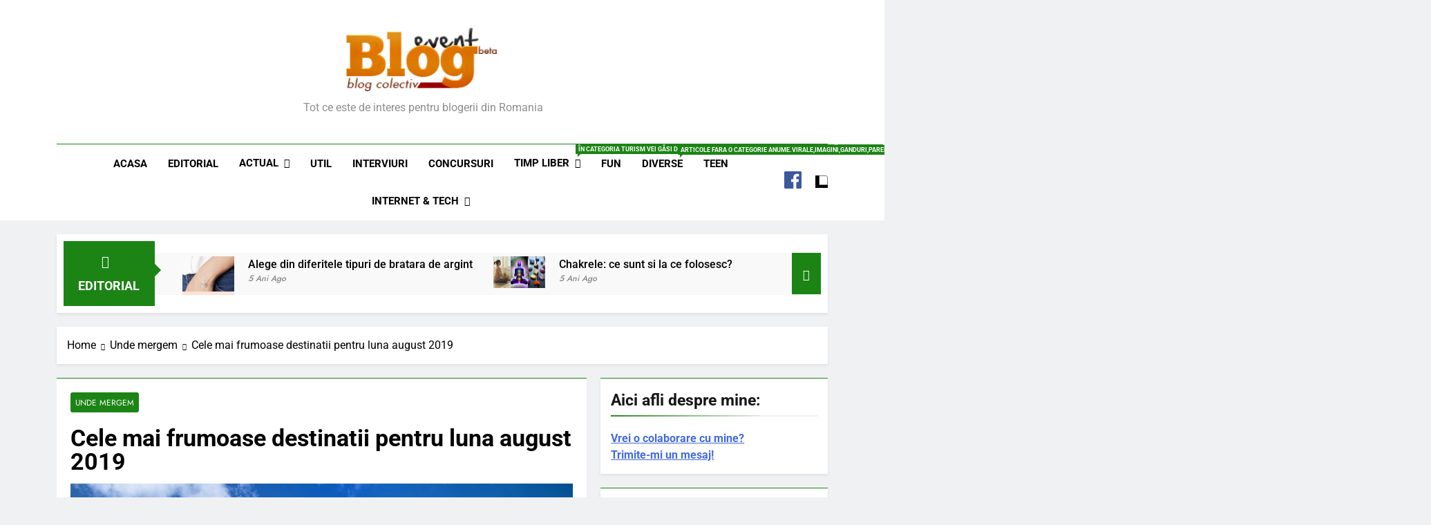

--- FILE ---
content_type: text/html; charset=UTF-8
request_url: https://blogevent.ro/cele-mai-frumoase-destinatii-pentru-luna-august-2019/
body_size: 24198
content:
<!doctype html><html lang="ro-RO" prefix="og: http://ogp.me/ns# fb: http://ogp.me/ns/fb#"><head><meta charset="UTF-8"><link data-optimized="2" rel="stylesheet" href="https://blogevent.ro/wp-content/litespeed/css/0cf099cb932ab66f62355af9edd16e1c.css?ver=572d4" /><meta name="viewport" content="width=device-width, initial-scale=1"><link rel="profile" href="https://gmpg.org/xfn/11"> <script type="litespeed/javascript">(function(d){var js,id='powr-js',ref=d.getElementsByTagName('script')[0];if(d.getElementById(id)){return}
js=d.createElement('script');js.id=id;js.async=!0;js.src='//www.powr.io/powr.js';js.setAttribute('powr-token','3fPJl2YKIm1480713272');js.setAttribute('external-type','wordpress');ref.parentNode.insertBefore(js,ref)}(document))</script> <meta name='robots' content='index, follow, max-image-preview:large, max-snippet:-1, max-video-preview:-1' /><style>img:is([sizes="auto" i], [sizes^="auto," i]) { contain-intrinsic-size: 3000px 1500px }</style><title>Cele mai frumoase destinatii pentru luna august 2019 | Blog Event - Cu si despre bloguri</title><link rel="canonical" href="https://blogevent.ro/cele-mai-frumoase-destinatii-pentru-luna-august-2019/" /><meta property="og:locale" content="ro_RO" /><meta property="og:type" content="article" /><meta property="og:title" content="Cele mai frumoase destinatii pentru luna august 2019 | Blog Event - Cu si despre bloguri" /><meta property="og:description" content="Vrei sa pleci in vacanta in luna august? Fie ca esti in cautare de soare, de cultura sau de inspiratie, iata care sunt cele mai frumoase destinatii pentru luna august 2019. Bali, Indonezia. Vrei sa te bucuri de un plus de exotism, fara sa iti fie teama de muson? Bali este un loc de vis..." /><meta property="og:url" content="https://blogevent.ro/cele-mai-frumoase-destinatii-pentru-luna-august-2019/" /><meta property="og:site_name" content="Blog Event - Cu si despre bloguri" /><meta property="article:publisher" content="https://www.facebook.com/BlogEvent/" /><meta property="article:published_time" content="2019-07-31T12:36:20+00:00" /><meta property="og:image" content="https://blogevent.ro/wp-content/uploads/2019/07/bali.jpg.jpg" /><meta property="og:image:width" content="1400" /><meta property="og:image:height" content="932" /><meta property="og:image:type" content="image/jpeg" /><meta name="author" content="Anca Patcas" /><meta name="twitter:label1" content="Scris de" /><meta name="twitter:data1" content="Anca Patcas" /><meta name="twitter:label2" content="Timp estimat pentru citire" /><meta name="twitter:data2" content="2 minute" /> <script type="application/ld+json" class="yoast-schema-graph">{"@context":"https://schema.org","@graph":[{"@type":"WebPage","@id":"https://blogevent.ro/cele-mai-frumoase-destinatii-pentru-luna-august-2019/","url":"https://blogevent.ro/cele-mai-frumoase-destinatii-pentru-luna-august-2019/","name":"Cele mai frumoase destinatii pentru luna august 2019 | Blog Event - Cu si despre bloguri","isPartOf":{"@id":"https://blogevent.ro/#website"},"primaryImageOfPage":{"@id":"https://blogevent.ro/cele-mai-frumoase-destinatii-pentru-luna-august-2019/#primaryimage"},"image":{"@id":"https://blogevent.ro/cele-mai-frumoase-destinatii-pentru-luna-august-2019/#primaryimage"},"thumbnailUrl":"https://blogevent.ro/wp-content/uploads/2019/07/bali.jpg.jpg","datePublished":"2019-07-31T12:36:20+00:00","author":{"@id":"https://blogevent.ro/#/schema/person/7731f816ed23dc8e95b13399355dfb09"},"breadcrumb":{"@id":"https://blogevent.ro/cele-mai-frumoase-destinatii-pentru-luna-august-2019/#breadcrumb"},"inLanguage":"ro-RO","potentialAction":[{"@type":"ReadAction","target":["https://blogevent.ro/cele-mai-frumoase-destinatii-pentru-luna-august-2019/"]}]},{"@type":"ImageObject","inLanguage":"ro-RO","@id":"https://blogevent.ro/cele-mai-frumoase-destinatii-pentru-luna-august-2019/#primaryimage","url":"https://blogevent.ro/wp-content/uploads/2019/07/bali.jpg.jpg","contentUrl":"https://blogevent.ro/wp-content/uploads/2019/07/bali.jpg.jpg","width":1400,"height":932},{"@type":"BreadcrumbList","@id":"https://blogevent.ro/cele-mai-frumoase-destinatii-pentru-luna-august-2019/#breadcrumb","itemListElement":[{"@type":"ListItem","position":1,"name":"Acasa","item":"https://blogevent.ro/"},{"@type":"ListItem","position":2,"name":"Cele mai frumoase destinatii pentru luna august 2019"}]},{"@type":"WebSite","@id":"https://blogevent.ro/#website","url":"https://blogevent.ro/","name":"Blog Event - Cu si despre bloguri","description":"Tot ce este de interes pentru blogerii din Romania","potentialAction":[{"@type":"SearchAction","target":{"@type":"EntryPoint","urlTemplate":"https://blogevent.ro/?s={search_term_string}"},"query-input":{"@type":"PropertyValueSpecification","valueRequired":true,"valueName":"search_term_string"}}],"inLanguage":"ro-RO"},{"@type":"Person","@id":"https://blogevent.ro/#/schema/person/7731f816ed23dc8e95b13399355dfb09","name":"Anca Patcas","image":{"@type":"ImageObject","inLanguage":"ro-RO","@id":"https://blogevent.ro/#/schema/person/image/","url":"https://blogevent.ro/wp-content/litespeed/avatar/7e6297901c45ec7705654fa267fdb858.jpg?ver=1768498508","contentUrl":"https://blogevent.ro/wp-content/litespeed/avatar/7e6297901c45ec7705654fa267fdb858.jpg?ver=1768498508","caption":"Anca Patcas"}}]}</script> <link rel="alternate" type="application/rss+xml" title="Blog Event - Cu si despre bloguri &raquo; Flux" href="https://blogevent.ro/feed/" /><link rel="alternate" type="application/rss+xml" title="Blog Event - Cu si despre bloguri &raquo; Flux comentarii" href="https://blogevent.ro/comments/feed/" /><link rel="alternate" type="application/rss+xml" title="Flux comentarii Blog Event - Cu si despre bloguri &raquo; Cele mai frumoase destinatii pentru luna august 2019" href="https://blogevent.ro/cele-mai-frumoase-destinatii-pentru-luna-august-2019/feed/" /><style id='classic-theme-styles-inline-css'>/*! This file is auto-generated */
.wp-block-button__link{color:#fff;background-color:#32373c;border-radius:9999px;box-shadow:none;text-decoration:none;padding:calc(.667em + 2px) calc(1.333em + 2px);font-size:1.125em}.wp-block-file__button{background:#32373c;color:#fff;text-decoration:none}</style><style id='global-styles-inline-css'>:root{--wp--preset--aspect-ratio--square: 1;--wp--preset--aspect-ratio--4-3: 4/3;--wp--preset--aspect-ratio--3-4: 3/4;--wp--preset--aspect-ratio--3-2: 3/2;--wp--preset--aspect-ratio--2-3: 2/3;--wp--preset--aspect-ratio--16-9: 16/9;--wp--preset--aspect-ratio--9-16: 9/16;--wp--preset--color--black: #000000;--wp--preset--color--cyan-bluish-gray: #abb8c3;--wp--preset--color--white: #ffffff;--wp--preset--color--pale-pink: #f78da7;--wp--preset--color--vivid-red: #cf2e2e;--wp--preset--color--luminous-vivid-orange: #ff6900;--wp--preset--color--luminous-vivid-amber: #fcb900;--wp--preset--color--light-green-cyan: #7bdcb5;--wp--preset--color--vivid-green-cyan: #00d084;--wp--preset--color--pale-cyan-blue: #8ed1fc;--wp--preset--color--vivid-cyan-blue: #0693e3;--wp--preset--color--vivid-purple: #9b51e0;--wp--preset--gradient--vivid-cyan-blue-to-vivid-purple: linear-gradient(135deg,rgba(6,147,227,1) 0%,rgb(155,81,224) 100%);--wp--preset--gradient--light-green-cyan-to-vivid-green-cyan: linear-gradient(135deg,rgb(122,220,180) 0%,rgb(0,208,130) 100%);--wp--preset--gradient--luminous-vivid-amber-to-luminous-vivid-orange: linear-gradient(135deg,rgba(252,185,0,1) 0%,rgba(255,105,0,1) 100%);--wp--preset--gradient--luminous-vivid-orange-to-vivid-red: linear-gradient(135deg,rgba(255,105,0,1) 0%,rgb(207,46,46) 100%);--wp--preset--gradient--very-light-gray-to-cyan-bluish-gray: linear-gradient(135deg,rgb(238,238,238) 0%,rgb(169,184,195) 100%);--wp--preset--gradient--cool-to-warm-spectrum: linear-gradient(135deg,rgb(74,234,220) 0%,rgb(151,120,209) 20%,rgb(207,42,186) 40%,rgb(238,44,130) 60%,rgb(251,105,98) 80%,rgb(254,248,76) 100%);--wp--preset--gradient--blush-light-purple: linear-gradient(135deg,rgb(255,206,236) 0%,rgb(152,150,240) 100%);--wp--preset--gradient--blush-bordeaux: linear-gradient(135deg,rgb(254,205,165) 0%,rgb(254,45,45) 50%,rgb(107,0,62) 100%);--wp--preset--gradient--luminous-dusk: linear-gradient(135deg,rgb(255,203,112) 0%,rgb(199,81,192) 50%,rgb(65,88,208) 100%);--wp--preset--gradient--pale-ocean: linear-gradient(135deg,rgb(255,245,203) 0%,rgb(182,227,212) 50%,rgb(51,167,181) 100%);--wp--preset--gradient--electric-grass: linear-gradient(135deg,rgb(202,248,128) 0%,rgb(113,206,126) 100%);--wp--preset--gradient--midnight: linear-gradient(135deg,rgb(2,3,129) 0%,rgb(40,116,252) 100%);--wp--preset--font-size--small: 13px;--wp--preset--font-size--medium: 20px;--wp--preset--font-size--large: 36px;--wp--preset--font-size--x-large: 42px;--wp--preset--spacing--20: 0.44rem;--wp--preset--spacing--30: 0.67rem;--wp--preset--spacing--40: 1rem;--wp--preset--spacing--50: 1.5rem;--wp--preset--spacing--60: 2.25rem;--wp--preset--spacing--70: 3.38rem;--wp--preset--spacing--80: 5.06rem;--wp--preset--shadow--natural: 6px 6px 9px rgba(0, 0, 0, 0.2);--wp--preset--shadow--deep: 12px 12px 50px rgba(0, 0, 0, 0.4);--wp--preset--shadow--sharp: 6px 6px 0px rgba(0, 0, 0, 0.2);--wp--preset--shadow--outlined: 6px 6px 0px -3px rgba(255, 255, 255, 1), 6px 6px rgba(0, 0, 0, 1);--wp--preset--shadow--crisp: 6px 6px 0px rgba(0, 0, 0, 1);}:where(.is-layout-flex){gap: 0.5em;}:where(.is-layout-grid){gap: 0.5em;}body .is-layout-flex{display: flex;}.is-layout-flex{flex-wrap: wrap;align-items: center;}.is-layout-flex > :is(*, div){margin: 0;}body .is-layout-grid{display: grid;}.is-layout-grid > :is(*, div){margin: 0;}:where(.wp-block-columns.is-layout-flex){gap: 2em;}:where(.wp-block-columns.is-layout-grid){gap: 2em;}:where(.wp-block-post-template.is-layout-flex){gap: 1.25em;}:where(.wp-block-post-template.is-layout-grid){gap: 1.25em;}.has-black-color{color: var(--wp--preset--color--black) !important;}.has-cyan-bluish-gray-color{color: var(--wp--preset--color--cyan-bluish-gray) !important;}.has-white-color{color: var(--wp--preset--color--white) !important;}.has-pale-pink-color{color: var(--wp--preset--color--pale-pink) !important;}.has-vivid-red-color{color: var(--wp--preset--color--vivid-red) !important;}.has-luminous-vivid-orange-color{color: var(--wp--preset--color--luminous-vivid-orange) !important;}.has-luminous-vivid-amber-color{color: var(--wp--preset--color--luminous-vivid-amber) !important;}.has-light-green-cyan-color{color: var(--wp--preset--color--light-green-cyan) !important;}.has-vivid-green-cyan-color{color: var(--wp--preset--color--vivid-green-cyan) !important;}.has-pale-cyan-blue-color{color: var(--wp--preset--color--pale-cyan-blue) !important;}.has-vivid-cyan-blue-color{color: var(--wp--preset--color--vivid-cyan-blue) !important;}.has-vivid-purple-color{color: var(--wp--preset--color--vivid-purple) !important;}.has-black-background-color{background-color: var(--wp--preset--color--black) !important;}.has-cyan-bluish-gray-background-color{background-color: var(--wp--preset--color--cyan-bluish-gray) !important;}.has-white-background-color{background-color: var(--wp--preset--color--white) !important;}.has-pale-pink-background-color{background-color: var(--wp--preset--color--pale-pink) !important;}.has-vivid-red-background-color{background-color: var(--wp--preset--color--vivid-red) !important;}.has-luminous-vivid-orange-background-color{background-color: var(--wp--preset--color--luminous-vivid-orange) !important;}.has-luminous-vivid-amber-background-color{background-color: var(--wp--preset--color--luminous-vivid-amber) !important;}.has-light-green-cyan-background-color{background-color: var(--wp--preset--color--light-green-cyan) !important;}.has-vivid-green-cyan-background-color{background-color: var(--wp--preset--color--vivid-green-cyan) !important;}.has-pale-cyan-blue-background-color{background-color: var(--wp--preset--color--pale-cyan-blue) !important;}.has-vivid-cyan-blue-background-color{background-color: var(--wp--preset--color--vivid-cyan-blue) !important;}.has-vivid-purple-background-color{background-color: var(--wp--preset--color--vivid-purple) !important;}.has-black-border-color{border-color: var(--wp--preset--color--black) !important;}.has-cyan-bluish-gray-border-color{border-color: var(--wp--preset--color--cyan-bluish-gray) !important;}.has-white-border-color{border-color: var(--wp--preset--color--white) !important;}.has-pale-pink-border-color{border-color: var(--wp--preset--color--pale-pink) !important;}.has-vivid-red-border-color{border-color: var(--wp--preset--color--vivid-red) !important;}.has-luminous-vivid-orange-border-color{border-color: var(--wp--preset--color--luminous-vivid-orange) !important;}.has-luminous-vivid-amber-border-color{border-color: var(--wp--preset--color--luminous-vivid-amber) !important;}.has-light-green-cyan-border-color{border-color: var(--wp--preset--color--light-green-cyan) !important;}.has-vivid-green-cyan-border-color{border-color: var(--wp--preset--color--vivid-green-cyan) !important;}.has-pale-cyan-blue-border-color{border-color: var(--wp--preset--color--pale-cyan-blue) !important;}.has-vivid-cyan-blue-border-color{border-color: var(--wp--preset--color--vivid-cyan-blue) !important;}.has-vivid-purple-border-color{border-color: var(--wp--preset--color--vivid-purple) !important;}.has-vivid-cyan-blue-to-vivid-purple-gradient-background{background: var(--wp--preset--gradient--vivid-cyan-blue-to-vivid-purple) !important;}.has-light-green-cyan-to-vivid-green-cyan-gradient-background{background: var(--wp--preset--gradient--light-green-cyan-to-vivid-green-cyan) !important;}.has-luminous-vivid-amber-to-luminous-vivid-orange-gradient-background{background: var(--wp--preset--gradient--luminous-vivid-amber-to-luminous-vivid-orange) !important;}.has-luminous-vivid-orange-to-vivid-red-gradient-background{background: var(--wp--preset--gradient--luminous-vivid-orange-to-vivid-red) !important;}.has-very-light-gray-to-cyan-bluish-gray-gradient-background{background: var(--wp--preset--gradient--very-light-gray-to-cyan-bluish-gray) !important;}.has-cool-to-warm-spectrum-gradient-background{background: var(--wp--preset--gradient--cool-to-warm-spectrum) !important;}.has-blush-light-purple-gradient-background{background: var(--wp--preset--gradient--blush-light-purple) !important;}.has-blush-bordeaux-gradient-background{background: var(--wp--preset--gradient--blush-bordeaux) !important;}.has-luminous-dusk-gradient-background{background: var(--wp--preset--gradient--luminous-dusk) !important;}.has-pale-ocean-gradient-background{background: var(--wp--preset--gradient--pale-ocean) !important;}.has-electric-grass-gradient-background{background: var(--wp--preset--gradient--electric-grass) !important;}.has-midnight-gradient-background{background: var(--wp--preset--gradient--midnight) !important;}.has-small-font-size{font-size: var(--wp--preset--font-size--small) !important;}.has-medium-font-size{font-size: var(--wp--preset--font-size--medium) !important;}.has-large-font-size{font-size: var(--wp--preset--font-size--large) !important;}.has-x-large-font-size{font-size: var(--wp--preset--font-size--x-large) !important;}
:where(.wp-block-post-template.is-layout-flex){gap: 1.25em;}:where(.wp-block-post-template.is-layout-grid){gap: 1.25em;}
:where(.wp-block-columns.is-layout-flex){gap: 2em;}:where(.wp-block-columns.is-layout-grid){gap: 2em;}
:root :where(.wp-block-pullquote){font-size: 1.5em;line-height: 1.6;}</style><style id='toc-screen-inline-css'>div#toc_container {width: 100%;}</style><style id='newsmatic-style-inline-css'>body.newsmatic_font_typography{ --newsmatic-global-preset-color-1: #64748b;}
 body.newsmatic_font_typography{ --newsmatic-global-preset-color-2: #27272a;}
 body.newsmatic_font_typography{ --newsmatic-global-preset-color-3: #ef4444;}
 body.newsmatic_font_typography{ --newsmatic-global-preset-color-4: #eab308;}
 body.newsmatic_font_typography{ --newsmatic-global-preset-color-5: #84cc16;}
 body.newsmatic_font_typography{ --newsmatic-global-preset-color-6: #22c55e;}
 body.newsmatic_font_typography{ --newsmatic-global-preset-color-7: #06b6d4;}
 body.newsmatic_font_typography{ --newsmatic-global-preset-color-8: #0284c7;}
 body.newsmatic_font_typography{ --newsmatic-global-preset-color-9: #6366f1;}
 body.newsmatic_font_typography{ --newsmatic-global-preset-color-10: #84cc16;}
 body.newsmatic_font_typography{ --newsmatic-global-preset-color-11: #a855f7;}
 body.newsmatic_font_typography{ --newsmatic-global-preset-color-12: #f43f5e;}
 body.newsmatic_font_typography{ --newsmatic-global-preset-gradient-color-1: linear-gradient( 135deg, #485563 10%, #29323c 100%);}
 body.newsmatic_font_typography{ --newsmatic-global-preset-gradient-color-2: linear-gradient( 135deg, #FF512F 10%, #F09819 100%);}
 body.newsmatic_font_typography{ --newsmatic-global-preset-gradient-color-3: linear-gradient( 135deg, #00416A 10%, #E4E5E6 100%);}
 body.newsmatic_font_typography{ --newsmatic-global-preset-gradient-color-4: linear-gradient( 135deg, #CE9FFC 10%, #7367F0 100%);}
 body.newsmatic_font_typography{ --newsmatic-global-preset-gradient-color-5: linear-gradient( 135deg, #90F7EC 10%, #32CCBC 100%);}
 body.newsmatic_font_typography{ --newsmatic-global-preset-gradient-color-6: linear-gradient( 135deg, #81FBB8 10%, #28C76F 100%);}
 body.newsmatic_font_typography{ --newsmatic-global-preset-gradient-color-7: linear-gradient( 135deg, #EB3349 10%, #F45C43 100%);}
 body.newsmatic_font_typography{ --newsmatic-global-preset-gradient-color-8: linear-gradient( 135deg, #FFF720 10%, #3CD500 100%);}
 body.newsmatic_font_typography{ --newsmatic-global-preset-gradient-color-9: linear-gradient( 135deg, #FF96F9 10%, #C32BAC 100%);}
 body.newsmatic_font_typography{ --newsmatic-global-preset-gradient-color-10: linear-gradient( 135deg, #69FF97 10%, #00E4FF 100%);}
 body.newsmatic_font_typography{ --newsmatic-global-preset-gradient-color-11: linear-gradient( 135deg, #3C8CE7 10%, #00EAFF 100%);}
 body.newsmatic_font_typography{ --newsmatic-global-preset-gradient-color-12: linear-gradient( 135deg, #FF7AF5 10%, #513162 100%);}
 body.newsmatic_font_typography{ --theme-block-top-border-color: #1b8415;}
.newsmatic_font_typography { --header-padding: 35px;} .newsmatic_font_typography { --header-padding-tablet: 30px;} .newsmatic_font_typography { --header-padding-smartphone: 30px;}.newsmatic_main_body .site-header.layout--default .top-header{ background: #1b8415}.newsmatic_font_typography { --site-title-family : Roboto; }
.newsmatic_font_typography { --site-title-weight : 700; }
.newsmatic_font_typography { --site-title-texttransform : capitalize; }
.newsmatic_font_typography { --site-title-textdecoration : none; }
.newsmatic_font_typography { --site-title-size : 45px; }
.newsmatic_font_typography { --site-title-size-tab : 43px; }
.newsmatic_font_typography { --site-title-size-mobile : 40px; }
.newsmatic_font_typography { --site-title-lineheight : 45px; }
.newsmatic_font_typography { --site-title-lineheight-tab : 42px; }
.newsmatic_font_typography { --site-title-lineheight-mobile : 40px; }
.newsmatic_font_typography { --site-title-letterspacing : 0px; }
.newsmatic_font_typography { --site-title-letterspacing-tab : 0px; }
.newsmatic_font_typography { --site-title-letterspacing-mobile : 0px; }
body .site-branding img.custom-logo{ width: 230px; }@media(max-width: 940px) { body .site-branding img.custom-logo{ width: 200px; } }
@media(max-width: 610px) { body .site-branding img.custom-logo{ width: 200px; } }
.newsmatic_main_body { --site-bk-color: #F0F1F2}.newsmatic_font_typography  { --move-to-top-background-color: #1B8415;}.newsmatic_font_typography  { --move-to-top-background-color-hover : #1B8415; }.newsmatic_font_typography  { --move-to-top-color: #fff;}.newsmatic_font_typography  { --move-to-top-color-hover : #fff; }@media(max-width: 610px) { .ads-banner{ display : block;} }@media(max-width: 610px) { body #newsmatic-scroll-to-top.show{ display : block;} }body .site-header.layout--default .menu-section .row{ border-top: 1px solid #1B8415;}body .site-footer.dark_bk{ border-top: 5px solid #1B8415;} body.newsmatic_main_body{ --theme-color-red: #1B8415;} body.newsmatic_dark_mode{ --theme-color-red: #1B8415;}body .post-categories .cat-item.cat-1682 { background-color : #1B8415} body .newsmatic-category-no-bk .post-categories .cat-item.cat-1682 a  { color : #1B8415} body .post-categories .cat-item.cat-147 { background-color : #1B8415} body .newsmatic-category-no-bk .post-categories .cat-item.cat-147 a  { color : #1B8415} body .post-categories .cat-item.cat-124 { background-color : #1B8415} body .newsmatic-category-no-bk .post-categories .cat-item.cat-124 a  { color : #1B8415} body .post-categories .cat-item.cat-6 { background-color : #1B8415} body .newsmatic-category-no-bk .post-categories .cat-item.cat-6 a  { color : #1B8415} body .post-categories .cat-item.cat-1781 { background-color : #1B8415} body .newsmatic-category-no-bk .post-categories .cat-item.cat-1781 a  { color : #1B8415} body .post-categories .cat-item.cat-5 { background-color : #1B8415} body .newsmatic-category-no-bk .post-categories .cat-item.cat-5 a  { color : #1B8415} body .post-categories .cat-item.cat-96 { background-color : #1B8415} body .newsmatic-category-no-bk .post-categories .cat-item.cat-96 a  { color : #1B8415} body .post-categories .cat-item.cat-7 { background-color : #1B8415} body .newsmatic-category-no-bk .post-categories .cat-item.cat-7 a  { color : #1B8415} body .post-categories .cat-item.cat-1788 { background-color : #1B8415} body .newsmatic-category-no-bk .post-categories .cat-item.cat-1788 a  { color : #1B8415} body .post-categories .cat-item.cat-4 { background-color : #1B8415} body .newsmatic-category-no-bk .post-categories .cat-item.cat-4 a  { color : #1B8415} body .post-categories .cat-item.cat-8 { background-color : #1B8415} body .newsmatic-category-no-bk .post-categories .cat-item.cat-8 a  { color : #1B8415} body .post-categories .cat-item.cat-1686 { background-color : #1B8415} body .newsmatic-category-no-bk .post-categories .cat-item.cat-1686 a  { color : #1B8415} body .post-categories .cat-item.cat-1695 { background-color : #1B8415} body .newsmatic-category-no-bk .post-categories .cat-item.cat-1695 a  { color : #1B8415} body .post-categories .cat-item.cat-3 { background-color : #1B8415} body .newsmatic-category-no-bk .post-categories .cat-item.cat-3 a  { color : #1B8415} body .post-categories .cat-item.cat-202 { background-color : #1B8415} body .newsmatic-category-no-bk .post-categories .cat-item.cat-202 a  { color : #1B8415} body .post-categories .cat-item.cat-18 { background-color : #1B8415} body .newsmatic-category-no-bk .post-categories .cat-item.cat-18 a  { color : #1B8415} body .post-categories .cat-item.cat-1721 { background-color : #1B8415} body .newsmatic-category-no-bk .post-categories .cat-item.cat-1721 a  { color : #1B8415} body .post-categories .cat-item.cat-1 { background-color : #1B8415} body .newsmatic-category-no-bk .post-categories .cat-item.cat-1 a  { color : #1B8415} body .post-categories .cat-item.cat-809 { background-color : #1B8415} body .newsmatic-category-no-bk .post-categories .cat-item.cat-809 a  { color : #1B8415} body .post-categories .cat-item.cat-350 { background-color : #1B8415} body .newsmatic-category-no-bk .post-categories .cat-item.cat-350 a  { color : #1B8415} body .post-categories .cat-item.cat-541 { background-color : #1B8415} body .newsmatic-category-no-bk .post-categories .cat-item.cat-541 a  { color : #1B8415} body .post-categories .cat-item.cat-1687 { background-color : #1B8415} body .newsmatic-category-no-bk .post-categories .cat-item.cat-1687 a  { color : #1B8415} body .post-categories .cat-item.cat-810 { background-color : #1B8415} body .newsmatic-category-no-bk .post-categories .cat-item.cat-810 a  { color : #1B8415} body .post-categories .cat-item.cat-69 { background-color : #1B8415} body .newsmatic-category-no-bk .post-categories .cat-item.cat-69 a  { color : #1B8415} body .post-categories .cat-item.cat-1063 { background-color : #1B8415} body .newsmatic-category-no-bk .post-categories .cat-item.cat-1063 a  { color : #1B8415} body .post-categories .cat-item.cat-10 { background-color : #1B8415} body .newsmatic-category-no-bk .post-categories .cat-item.cat-10 a  { color : #1B8415} body .post-categories .cat-item.cat-268 { background-color : #1B8415} body .newsmatic-category-no-bk .post-categories .cat-item.cat-268 a  { color : #1B8415} body .post-categories .cat-item.cat-891 { background-color : #1B8415} body .newsmatic-category-no-bk .post-categories .cat-item.cat-891 a  { color : #1B8415} body .post-categories .cat-item.cat-1685 { background-color : #1B8415} body .newsmatic-category-no-bk .post-categories .cat-item.cat-1685 a  { color : #1B8415}</style><style id='akismet-widget-style-inline-css'>.a-stats {
				--akismet-color-mid-green: #357b49;
				--akismet-color-white: #fff;
				--akismet-color-light-grey: #f6f7f7;

				max-width: 350px;
				width: auto;
			}

			.a-stats * {
				all: unset;
				box-sizing: border-box;
			}

			.a-stats strong {
				font-weight: 600;
			}

			.a-stats a.a-stats__link,
			.a-stats a.a-stats__link:visited,
			.a-stats a.a-stats__link:active {
				background: var(--akismet-color-mid-green);
				border: none;
				box-shadow: none;
				border-radius: 8px;
				color: var(--akismet-color-white);
				cursor: pointer;
				display: block;
				font-family: -apple-system, BlinkMacSystemFont, 'Segoe UI', 'Roboto', 'Oxygen-Sans', 'Ubuntu', 'Cantarell', 'Helvetica Neue', sans-serif;
				font-weight: 500;
				padding: 12px;
				text-align: center;
				text-decoration: none;
				transition: all 0.2s ease;
			}

			/* Extra specificity to deal with TwentyTwentyOne focus style */
			.widget .a-stats a.a-stats__link:focus {
				background: var(--akismet-color-mid-green);
				color: var(--akismet-color-white);
				text-decoration: none;
			}

			.a-stats a.a-stats__link:hover {
				filter: brightness(110%);
				box-shadow: 0 4px 12px rgba(0, 0, 0, 0.06), 0 0 2px rgba(0, 0, 0, 0.16);
			}

			.a-stats .count {
				color: var(--akismet-color-white);
				display: block;
				font-size: 1.5em;
				line-height: 1.4;
				padding: 0 13px;
				white-space: nowrap;
			}</style><style id='__EPYT__style-inline-css'>.epyt-gallery-thumb {
                        width: 33.333%;
                }</style> <script src="https://blogevent.ro/wp-includes/js/jquery/jquery.min.js?ver=3.7.1" id="jquery-core-js"></script> <script id="__ytprefs__-js-extra" type="litespeed/javascript">var _EPYT_={"ajaxurl":"https:\/\/blogevent.ro\/wp-admin\/admin-ajax.php","security":"061f008eb8","gallery_scrolloffset":"20","eppathtoscripts":"https:\/\/blogevent.ro\/wp-content\/plugins\/youtube-embed-plus\/scripts\/","eppath":"https:\/\/blogevent.ro\/wp-content\/plugins\/youtube-embed-plus\/","epresponsiveselector":"[\"iframe.__youtube_prefs__\",\"iframe[src*='youtube.com']\",\"iframe[src*='youtube-nocookie.com']\",\"iframe[data-ep-src*='youtube.com']\",\"iframe[data-ep-src*='youtube-nocookie.com']\",\"iframe[data-ep-gallerysrc*='youtube.com']\"]","epdovol":"1","version":"14.2.1.3","evselector":"iframe.__youtube_prefs__[src], iframe[src*=\"youtube.com\/embed\/\"], iframe[src*=\"youtube-nocookie.com\/embed\/\"]","ajax_compat":"","maxres_facade":"eager","ytapi_load":"light","pause_others":"","stopMobileBuffer":"1","facade_mode":"","not_live_on_channel":"","vi_active":"","vi_js_posttypes":[]}</script> <link rel="https://api.w.org/" href="https://blogevent.ro/wp-json/" /><link rel="alternate" title="JSON" type="application/json" href="https://blogevent.ro/wp-json/wp/v2/posts/17605" /><link rel="EditURI" type="application/rsd+xml" title="RSD" href="https://blogevent.ro/xmlrpc.php?rsd" /><link rel='shortlink' href='https://blogevent.ro/?p=17605' /><link rel="alternate" title="oEmbed (JSON)" type="application/json+oembed" href="https://blogevent.ro/wp-json/oembed/1.0/embed?url=https%3A%2F%2Fblogevent.ro%2Fcele-mai-frumoase-destinatii-pentru-luna-august-2019%2F" /><link rel="alternate" title="oEmbed (XML)" type="text/xml+oembed" href="https://blogevent.ro/wp-json/oembed/1.0/embed?url=https%3A%2F%2Fblogevent.ro%2Fcele-mai-frumoase-destinatii-pentru-luna-august-2019%2F&#038;format=xml" /><meta name="follow.[base64]" content="4JK5MA0vFs8l3Ul6luSy"/><style>.recentcomments a{display:inline !important;padding:0 !important;margin:0 !important;}</style><style type="text/css">.site-title {
					position: absolute;
					clip: rect(1px, 1px, 1px, 1px);
					}
									.site-description {
						color: #8f8f8f;
					}</style><link rel="icon" href="https://blogevent.ro/wp-content/uploads/2016/11/blogevent_logo-150x80.png" sizes="32x32" /><link rel="icon" href="https://blogevent.ro/wp-content/uploads/2016/11/blogevent_logo.png" sizes="192x192" /><link rel="apple-touch-icon" href="https://blogevent.ro/wp-content/uploads/2016/11/blogevent_logo.png" /><meta name="msapplication-TileImage" content="https://blogevent.ro/wp-content/uploads/2016/11/blogevent_logo.png" /><style id="wp-custom-css">.post-meta{
	display:none;
}
.post-excerpt{
	display: -webkit-box;
  overflow: hidden;
  -webkit-line-clamp: 3;
  -webkit-box-orient: vertical;
}
.entry-meta{
	display:none;
}</style><meta property="og:site_name" content="Blog Event - Cu si despre bloguri"/><meta property="og:title" content="Cele mai frumoase destinatii pentru luna august 2019 | Blog Event - Cu si despre bloguri"/><meta property="og:url" content="https://blogevent.ro/cele-mai-frumoase-destinatii-pentru-luna-august-2019/"/><meta property="og:type" content="article"/><meta property="og:description" content="Vrei sa pleci in vacanta in luna august? Fie ca esti in cautare de soare, de cultura sau de inspiratie, iata care sunt cele mai frumoase destinatii pentru luna august 2019. Bali, Indonezia. Vrei sa te bucuri de un plus de exotism, fara sa iti fie teama de muson? Bali este un loc de vis pentru a p"/><meta property="og:image" content="https://blogevent.ro/wp-content/uploads/2019/07/bali.jpg.jpg"/><meta property="og:image:url" content="https://blogevent.ro/wp-content/uploads/2019/07/bali.jpg.jpg"/><meta property="og:image:secure_url" content="https://blogevent.ro/wp-content/uploads/2019/07/bali.jpg.jpg"/><meta name="twitter:title" content="Cele mai frumoase destinatii pentru luna august 2019 | Blog Event - Cu si despre bloguri"/><meta name="twitter:url" content="https://blogevent.ro/cele-mai-frumoase-destinatii-pentru-luna-august-2019/"/><meta name="twitter:description" content="Vrei sa pleci in vacanta in luna august? Fie ca esti in cautare de soare, de cultura sau de inspiratie, iata care sunt cele mai frumoase destinatii pentru luna august 2019. Bali, Indonezia. Vrei sa te bucuri de un plus de exotism, fara sa iti fie teama de muson? Bali este un loc de vis pentru a p"/><meta name="twitter:image" content="https://blogevent.ro/wp-content/uploads/2019/07/bali.jpg.jpg"/><meta name="twitter:card" content="summary_large_image"/><meta name="verification" content="buzz-a5a8b8cd-c971-4168-afc7-c5806f2c1aac">
 <script type="litespeed/javascript" data-src="https://www.googletagmanager.com/gtag/js?id=G-KW7M6STPYX"></script> <script type="litespeed/javascript">window.dataLayer=window.dataLayer||[];function gtag(){dataLayer.push(arguments)}
gtag('js',new Date());gtag('config','G-KW7M6STPYX')</script> </head><body class="post-template-default single single-post postid-17605 single-format-standard wp-custom-logo sfsi_actvite_theme_default newsmatic-title-two newsmatic-image-hover--effect-two site-full-width--layout newsmatic_site_block_border_top right-sidebar newsmatic_main_body newsmatic_font_typography" itemtype='https://schema.org/Blog' itemscope='itemscope'><div id="page" class="site">
<a class="skip-link screen-reader-text" href="#primary">Skip to content</a><div class="newsmatic_ovelay_div"></div><header id="masthead" class="site-header layout--default layout--one"><div class="main-header"><div class="site-branding-section"><div class="newsmatic-container"><div class="row"><div class="social-icons-wrap"></div><div class="site-branding">
<a href="https://blogevent.ro/" class="custom-logo-link" rel="home"><img data-lazyloaded="1" src="[data-uri]" width="199" height="80" data-src="https://blogevent.ro/wp-content/uploads/2016/11/blogevent_logo.png" class="custom-logo" alt="Blog Event &#8211; Cu si despre bloguri" decoding="async" /><noscript><img width="199" height="80" src="https://blogevent.ro/wp-content/uploads/2016/11/blogevent_logo.png" class="custom-logo" alt="Blog Event &#8211; Cu si despre bloguri" decoding="async" /></noscript></a><p class="site-title"><a href="https://blogevent.ro/" rel="home">Blog Event &#8211; Cu si despre bloguri</a></p><p class="site-description">Tot ce este de interes pentru blogerii din Romania</p></div><div class="header-right-button-wrap"></div></div></div></div><div class="menu-section"><div class="newsmatic-container"><div class="row"><nav id="site-navigation" class="main-navigation hover-effect--none">
<button class="menu-toggle" aria-controls="primary-menu" aria-expanded="false"><div id="newsmatic_menu_burger">
<span></span>
<span></span>
<span></span></div>
<span class="menu_txt">Menu</span></button><div class="menu-categorii-container"><ul id="header-menu" class="menu"><li id="menu-item-13282" class="menu-item menu-item-type-custom menu-item-object-custom menu-item-home menu-item-13282"><a href="http://blogevent.ro/">Acasa</a></li><li id="menu-item-21" class="menu-item menu-item-type-taxonomy menu-item-object-category menu-item-21"><a href="https://blogevent.ro/editorial/">Editorial</a></li><li id="menu-item-7781" class="menu-item menu-item-type-taxonomy menu-item-object-category menu-item-has-children menu-item-7781"><a href="https://blogevent.ro/actual/">Actual</a><ul class="sub-menu"><li id="menu-item-729" class="menu-item menu-item-type-taxonomy menu-item-object-category menu-item-729"><a href="https://blogevent.ro/stiri/">Stiri</a></li><li id="menu-item-22" class="menu-item menu-item-type-taxonomy menu-item-object-category menu-item-22"><a href="https://blogevent.ro/evenimente/">Evenimente</a></li><li id="menu-item-20" class="menu-item menu-item-type-taxonomy menu-item-object-category menu-item-20"><a href="https://blogevent.ro/campanii/">Campanii</a></li><li id="menu-item-7798" class="menu-item menu-item-type-taxonomy menu-item-object-category menu-item-7798"><a href="https://blogevent.ro/promo/">Promo</a></li></ul></li><li id="menu-item-2708" class="menu-item menu-item-type-taxonomy menu-item-object-category menu-item-2708"><a href="https://blogevent.ro/util/">Util</a></li><li id="menu-item-55" class="menu-item menu-item-type-taxonomy menu-item-object-category menu-item-55"><a href="https://blogevent.ro/interviuri-bloggeri/">Interviuri</a></li><li id="menu-item-172" class="menu-item menu-item-type-taxonomy menu-item-object-category menu-item-172"><a href="https://blogevent.ro/concursuri/">Concursuri</a></li><li id="menu-item-7782" class="menu-item menu-item-type-taxonomy menu-item-object-category menu-item-has-children menu-item-7782"><a href="https://blogevent.ro/timp-liber/">Timp liber<span class="menu-item-description">În categoria Turism vei găsi descrieri minunate despre locuri pe care poţi să le vizitezi atât în ţara cât şi în străinătate şi unde poţi să-ţi promovezi o locaţie sau o ofertă disponibilă. Poţi afla cele mai noi oferte apărute în turism şi destinaţii de vis.</span></a><ul class="sub-menu"><li id="menu-item-1264" class="menu-item menu-item-type-taxonomy menu-item-object-category menu-item-1264"><a href="https://blogevent.ro/talent-si-pasiune/">Talent si pasiune<span class="menu-item-description">În jurul nostru sunt mulți oameni talentați și care iși pun câte o părticică de suflet în fiecare lucru care iese din mâinile lor.Vrem să îi cunoașteți pe fiecare în parte! Și nu doar pentru talentul pe care îl au ci și pentru oamenii minunați care sunt.Vrem să știe că le apreciem talentul si pasiune cu care creează mici minuni și suntem alături de ei în încercarea de a face o lume mai frumoasă.Vă mulțumim!</span></a></li><li id="menu-item-208" class="menu-item menu-item-type-taxonomy menu-item-object-category menu-item-208"><a href="https://blogevent.ro/cinema/">Cinema</a></li><li id="menu-item-173" class="menu-item menu-item-type-taxonomy menu-item-object-category menu-item-has-children menu-item-173"><a href="https://blogevent.ro/turism/">Turism</a><ul class="sub-menu"><li id="menu-item-3601" class="menu-item menu-item-type-taxonomy menu-item-object-category menu-item-3601"><a href="https://blogevent.ro/turism/turist-in-romania/">Turist în România<span class="menu-item-description">Blog Event începe o campanie de promovare a turismului românesc care va face parte din categoria TURISM şi care se va numi ‘’TURIST ÎN ROMANIA’’ . Ne-am propus să scriem despre locurile unde putem merge în România, despre locuri mai puţin sau mai mult cunoscute dar care au atât de multe lucruri de oferit din toate punctele de vedere.</span></a></li></ul></li><li id="menu-item-253" class="menu-item menu-item-type-taxonomy menu-item-object-category menu-item-253"><a href="https://blogevent.ro/biblioteca/">Biblioteca</a></li></ul></li><li id="menu-item-7807" class="menu-item menu-item-type-taxonomy menu-item-object-category menu-item-7807"><a href="https://blogevent.ro/fun/">Fun</a></li><li id="menu-item-8685" class="menu-item menu-item-type-taxonomy menu-item-object-category menu-item-8685"><a href="https://blogevent.ro/diverse/">Diverse<span class="menu-item-description">Articole fara o categorie anume.Virale,imagini,ganduri,pareri orice posibil si imposibil.</span></a></li><li id="menu-item-7809" class="menu-item menu-item-type-taxonomy menu-item-object-category menu-item-7809"><a href="https://blogevent.ro/teen/">Teen</a></li><li id="menu-item-363" class="menu-item menu-item-type-taxonomy menu-item-object-category menu-item-has-children menu-item-363"><a href="https://blogevent.ro/internet-tech/">Internet &amp; Tech</a><ul class="sub-menu"><li id="menu-item-7957" class="menu-item menu-item-type-taxonomy menu-item-object-category menu-item-7957"><a href="https://blogevent.ro/internet-tech/gaming-internet-tech/">Gaming</a></li><li id="menu-item-319" class="menu-item menu-item-type-taxonomy menu-item-object-category menu-item-319"><a href="https://blogevent.ro/ad-break/">Ad Break</a></li></ul></li></ul></div></nav><a href="https://www.facebook.com/BlogEvent" target="_blank"><img data-lazyloaded="1" src="[data-uri]" data-src="https://blogevent.ro/wp-content/uploads/2024/03/facebook-logo.png"><noscript><img src="https://blogevent.ro/wp-content/uploads/2024/03/facebook-logo.png"></noscript></a><div class="mode_toggle_wrap">
<input class="mode_toggle" type="checkbox"></div></div></div></div></div></header><div class="after-header header-layout-banner-two"><div class="newsmatic-container"><div class="row"><div class="ticker-news-wrap newsmatic-ticker layout--two"><div class="ticker_label_title ticker-title newsmatic-ticker-label">
<span class="icon">
<i class="fas fa-bolt"></i>
</span>
<span class="ticker_label_title_string">Editorial</span></div><div class="newsmatic-ticker-box"><ul class="ticker-item-wrap" direction="left" dir="ltr"><li class="ticker-item"><figure class="feature_image">
<a href="https://blogevent.ro/alege-din-diferitele-tipuri-de-bratara-de-argint/" title="Alege din diferitele tipuri de bratara de argint">
<img data-lazyloaded="1" src="[data-uri]" width="200" height="200" data-src="https://blogevent.ro/wp-content/uploads/2021/06/bratara-argint-cuplu-in-love-text-gravogifts-10733273645149_2048x2048.png" class="attachment-newsmatic-thumb size-newsmatic-thumb wp-post-image" alt="" title="Alege din diferitele tipuri de bratara de argint" decoding="async" data-srcset="https://blogevent.ro/wp-content/uploads/2021/06/bratara-argint-cuplu-in-love-text-gravogifts-10733273645149_2048x2048.png 2048w, https://blogevent.ro/wp-content/uploads/2021/06/bratara-argint-cuplu-in-love-text-gravogifts-10733273645149_2048x2048-300x300.png 300w, https://blogevent.ro/wp-content/uploads/2021/06/bratara-argint-cuplu-in-love-text-gravogifts-10733273645149_2048x2048-1024x1024.png 1024w, https://blogevent.ro/wp-content/uploads/2021/06/bratara-argint-cuplu-in-love-text-gravogifts-10733273645149_2048x2048-150x150.png 150w, https://blogevent.ro/wp-content/uploads/2021/06/bratara-argint-cuplu-in-love-text-gravogifts-10733273645149_2048x2048-768x768.png 768w, https://blogevent.ro/wp-content/uploads/2021/06/bratara-argint-cuplu-in-love-text-gravogifts-10733273645149_2048x2048-1536x1536.png 1536w" data-sizes="(max-width: 200px) 100vw, 200px" /><noscript><img width="200" height="200" src="https://blogevent.ro/wp-content/uploads/2021/06/bratara-argint-cuplu-in-love-text-gravogifts-10733273645149_2048x2048.png" class="attachment-newsmatic-thumb size-newsmatic-thumb wp-post-image" alt="" title="Alege din diferitele tipuri de bratara de argint" decoding="async" srcset="https://blogevent.ro/wp-content/uploads/2021/06/bratara-argint-cuplu-in-love-text-gravogifts-10733273645149_2048x2048.png 2048w, https://blogevent.ro/wp-content/uploads/2021/06/bratara-argint-cuplu-in-love-text-gravogifts-10733273645149_2048x2048-300x300.png 300w, https://blogevent.ro/wp-content/uploads/2021/06/bratara-argint-cuplu-in-love-text-gravogifts-10733273645149_2048x2048-1024x1024.png 1024w, https://blogevent.ro/wp-content/uploads/2021/06/bratara-argint-cuplu-in-love-text-gravogifts-10733273645149_2048x2048-150x150.png 150w, https://blogevent.ro/wp-content/uploads/2021/06/bratara-argint-cuplu-in-love-text-gravogifts-10733273645149_2048x2048-768x768.png 768w, https://blogevent.ro/wp-content/uploads/2021/06/bratara-argint-cuplu-in-love-text-gravogifts-10733273645149_2048x2048-1536x1536.png 1536w" sizes="(max-width: 200px) 100vw, 200px" /></noscript>                        </a></figure><div class="title-wrap"><h2 class="post-title"><a href="https://blogevent.ro/alege-din-diferitele-tipuri-de-bratara-de-argint/" title="Alege din diferitele tipuri de bratara de argint">Alege din diferitele tipuri de bratara de argint</a></h2>
<span class="post-date posted-on published"><a href="https://blogevent.ro/alege-din-diferitele-tipuri-de-bratara-de-argint/" rel="bookmark"><time class="entry-date published" datetime="2021-06-19T08:00:09+03:00">5 ani ago</time><time class="updated" datetime="2021-06-26T09:07:26+03:00">5 ani ago</time></a></span></div></li><li class="ticker-item"><figure class="feature_image">
<a href="https://blogevent.ro/chakrele-ce-sunt-si-la-ce-folosesc/" title="Chakrele: ce sunt si la ce folosesc?">
<img data-lazyloaded="1" src="[data-uri]" width="300" height="185" data-src="https://blogevent.ro/wp-content/uploads/2021/02/les-chakras-c-est-quoi-et-a-quoi-ils-servent.jpg" class="attachment-newsmatic-thumb size-newsmatic-thumb wp-post-image" alt="" title="Chakrele: ce sunt si la ce folosesc?" decoding="async" fetchpriority="high" data-srcset="https://blogevent.ro/wp-content/uploads/2021/02/les-chakras-c-est-quoi-et-a-quoi-ils-servent.jpg 1000w, https://blogevent.ro/wp-content/uploads/2021/02/les-chakras-c-est-quoi-et-a-quoi-ils-servent-300x185.jpg 300w, https://blogevent.ro/wp-content/uploads/2021/02/les-chakras-c-est-quoi-et-a-quoi-ils-servent-768x474.jpg 768w" data-sizes="(max-width: 300px) 100vw, 300px" /><noscript><img width="300" height="185" src="https://blogevent.ro/wp-content/uploads/2021/02/les-chakras-c-est-quoi-et-a-quoi-ils-servent.jpg" class="attachment-newsmatic-thumb size-newsmatic-thumb wp-post-image" alt="" title="Chakrele: ce sunt si la ce folosesc?" decoding="async" fetchpriority="high" srcset="https://blogevent.ro/wp-content/uploads/2021/02/les-chakras-c-est-quoi-et-a-quoi-ils-servent.jpg 1000w, https://blogevent.ro/wp-content/uploads/2021/02/les-chakras-c-est-quoi-et-a-quoi-ils-servent-300x185.jpg 300w, https://blogevent.ro/wp-content/uploads/2021/02/les-chakras-c-est-quoi-et-a-quoi-ils-servent-768x474.jpg 768w" sizes="(max-width: 300px) 100vw, 300px" /></noscript>                        </a></figure><div class="title-wrap"><h2 class="post-title"><a href="https://blogevent.ro/chakrele-ce-sunt-si-la-ce-folosesc/" title="Chakrele: ce sunt si la ce folosesc?">Chakrele: ce sunt si la ce folosesc?</a></h2>
<span class="post-date posted-on published"><a href="https://blogevent.ro/chakrele-ce-sunt-si-la-ce-folosesc/" rel="bookmark"><time class="entry-date published updated" datetime="2021-02-21T18:52:42+02:00">5 ani ago</time></a></span></div></li><li class="ticker-item"><figure class="feature_image">
<a href="https://blogevent.ro/lucruri-esentiale-invatate-de-la-copilul-meu/" title="Lucruri esentiale invatate de la copilul meu">
<img data-lazyloaded="1" src="[data-uri]" width="300" height="200" data-src="https://blogevent.ro/wp-content/uploads/2020/11/2606427.png" class="attachment-newsmatic-thumb size-newsmatic-thumb wp-post-image" alt="" title="Lucruri esentiale invatate de la copilul meu" decoding="async" data-srcset="https://blogevent.ro/wp-content/uploads/2020/11/2606427.png 900w, https://blogevent.ro/wp-content/uploads/2020/11/2606427-300x200.png 300w, https://blogevent.ro/wp-content/uploads/2020/11/2606427-768x512.png 768w" data-sizes="(max-width: 300px) 100vw, 300px" /><noscript><img width="300" height="200" src="https://blogevent.ro/wp-content/uploads/2020/11/2606427.png" class="attachment-newsmatic-thumb size-newsmatic-thumb wp-post-image" alt="" title="Lucruri esentiale invatate de la copilul meu" decoding="async" srcset="https://blogevent.ro/wp-content/uploads/2020/11/2606427.png 900w, https://blogevent.ro/wp-content/uploads/2020/11/2606427-300x200.png 300w, https://blogevent.ro/wp-content/uploads/2020/11/2606427-768x512.png 768w" sizes="(max-width: 300px) 100vw, 300px" /></noscript>                        </a></figure><div class="title-wrap"><h2 class="post-title"><a href="https://blogevent.ro/lucruri-esentiale-invatate-de-la-copilul-meu/" title="Lucruri esentiale invatate de la copilul meu">Lucruri esentiale invatate de la copilul meu</a></h2>
<span class="post-date posted-on published"><a href="https://blogevent.ro/lucruri-esentiale-invatate-de-la-copilul-meu/" rel="bookmark"><time class="entry-date published" datetime="2020-11-04T07:50:23+02:00">5 ani ago</time><time class="updated" datetime="2020-11-14T07:51:25+02:00">5 ani ago</time></a></span></div></li><li class="ticker-item"><figure class="feature_image">
<a href="https://blogevent.ro/ce-spun-mailurile-de-campanie-ale-lui-donald-trump/" title="Ce spun mailurile de campanie ale lui Donald Trump">
<img data-lazyloaded="1" src="[data-uri]" width="300" height="169" data-src="https://blogevent.ro/wp-content/uploads/2020/10/12799546-16x9-700x394-1.jpg" class="attachment-newsmatic-thumb size-newsmatic-thumb wp-post-image" alt="" title="Ce spun mailurile de campanie ale lui Donald Trump" decoding="async" data-srcset="https://blogevent.ro/wp-content/uploads/2020/10/12799546-16x9-700x394-1.jpg 700w, https://blogevent.ro/wp-content/uploads/2020/10/12799546-16x9-700x394-1-300x169.jpg 300w" data-sizes="(max-width: 300px) 100vw, 300px" /><noscript><img width="300" height="169" src="https://blogevent.ro/wp-content/uploads/2020/10/12799546-16x9-700x394-1.jpg" class="attachment-newsmatic-thumb size-newsmatic-thumb wp-post-image" alt="" title="Ce spun mailurile de campanie ale lui Donald Trump" decoding="async" srcset="https://blogevent.ro/wp-content/uploads/2020/10/12799546-16x9-700x394-1.jpg 700w, https://blogevent.ro/wp-content/uploads/2020/10/12799546-16x9-700x394-1-300x169.jpg 300w" sizes="(max-width: 300px) 100vw, 300px" /></noscript>                        </a></figure><div class="title-wrap"><h2 class="post-title"><a href="https://blogevent.ro/ce-spun-mailurile-de-campanie-ale-lui-donald-trump/" title="Ce spun mailurile de campanie ale lui Donald Trump">Ce spun mailurile de campanie ale lui Donald Trump</a></h2>
<span class="post-date posted-on published"><a href="https://blogevent.ro/ce-spun-mailurile-de-campanie-ale-lui-donald-trump/" rel="bookmark"><time class="entry-date published" datetime="2020-10-11T18:16:22+03:00">5 ani ago</time><time class="updated" datetime="2020-10-25T18:51:02+02:00">5 ani ago</time></a></span></div></li><li class="ticker-item"><figure class="feature_image">
<a href="https://blogevent.ro/earthing-sau-beneficiile-contactului-cu-pamantul/" title="Earthing sau beneficiile contactului cu Pamantul">
<img data-lazyloaded="1" src="[data-uri]" width="300" height="200" data-src="https://blogevent.ro/wp-content/uploads/2020/06/le-earthing-1.jpg" class="attachment-newsmatic-thumb size-newsmatic-thumb wp-post-image" alt="" title="Earthing sau beneficiile contactului cu Pamantul" decoding="async" data-srcset="https://blogevent.ro/wp-content/uploads/2020/06/le-earthing-1.jpg 900w, https://blogevent.ro/wp-content/uploads/2020/06/le-earthing-1-300x200.jpg 300w, https://blogevent.ro/wp-content/uploads/2020/06/le-earthing-1-768x512.jpg 768w" data-sizes="(max-width: 300px) 100vw, 300px" /><noscript><img width="300" height="200" src="https://blogevent.ro/wp-content/uploads/2020/06/le-earthing-1.jpg" class="attachment-newsmatic-thumb size-newsmatic-thumb wp-post-image" alt="" title="Earthing sau beneficiile contactului cu Pamantul" decoding="async" srcset="https://blogevent.ro/wp-content/uploads/2020/06/le-earthing-1.jpg 900w, https://blogevent.ro/wp-content/uploads/2020/06/le-earthing-1-300x200.jpg 300w, https://blogevent.ro/wp-content/uploads/2020/06/le-earthing-1-768x512.jpg 768w" sizes="(max-width: 300px) 100vw, 300px" /></noscript>                        </a></figure><div class="title-wrap"><h2 class="post-title"><a href="https://blogevent.ro/earthing-sau-beneficiile-contactului-cu-pamantul/" title="Earthing sau beneficiile contactului cu Pamantul">Earthing sau beneficiile contactului cu Pamantul</a></h2>
<span class="post-date posted-on published"><a href="https://blogevent.ro/earthing-sau-beneficiile-contactului-cu-pamantul/" rel="bookmark"><time class="entry-date published updated" datetime="2020-06-10T17:21:17+03:00">6 ani ago</time></a></span></div></li><li class="ticker-item"><figure class="feature_image">
<a href="https://blogevent.ro/este-posibil-sa-ne-iertam/" title="Este posibil sa ne iertam?">
<img data-lazyloaded="1" src="[data-uri]" width="300" height="200" data-src="https://blogevent.ro/wp-content/uploads/2020/03/pardon-oiseaux-femme.jpg" class="attachment-newsmatic-thumb size-newsmatic-thumb wp-post-image" alt="" title="Este posibil sa ne iertam?" decoding="async" data-srcset="https://blogevent.ro/wp-content/uploads/2020/03/pardon-oiseaux-femme.jpg 500w, https://blogevent.ro/wp-content/uploads/2020/03/pardon-oiseaux-femme-300x200.jpg 300w" data-sizes="(max-width: 300px) 100vw, 300px" /><noscript><img width="300" height="200" src="https://blogevent.ro/wp-content/uploads/2020/03/pardon-oiseaux-femme.jpg" class="attachment-newsmatic-thumb size-newsmatic-thumb wp-post-image" alt="" title="Este posibil sa ne iertam?" decoding="async" srcset="https://blogevent.ro/wp-content/uploads/2020/03/pardon-oiseaux-femme.jpg 500w, https://blogevent.ro/wp-content/uploads/2020/03/pardon-oiseaux-femme-300x200.jpg 300w" sizes="(max-width: 300px) 100vw, 300px" /></noscript>                        </a></figure><div class="title-wrap"><h2 class="post-title"><a href="https://blogevent.ro/este-posibil-sa-ne-iertam/" title="Este posibil sa ne iertam?">Este posibil sa ne iertam?</a></h2>
<span class="post-date posted-on published"><a href="https://blogevent.ro/este-posibil-sa-ne-iertam/" rel="bookmark"><time class="entry-date published updated" datetime="2020-03-20T11:00:59+02:00">6 ani ago</time></a></span></div></li></ul></div><div class="newsmatic-ticker-controls">
<button class="newsmatic-ticker-pause"><i class="fas fa-pause"></i></button></div></div></div></div></div><div id="theme-content"><div class="newsmatic-container"><div class="row"><div class="newsmatic-breadcrumb-wrap"><div role="navigation" aria-label="Breadcrumbs" class="breadcrumb-trail breadcrumbs" itemprop="breadcrumb"><ul class="trail-items" itemscope itemtype="http://schema.org/BreadcrumbList"><meta name="numberOfItems" content="3" /><meta name="itemListOrder" content="Ascending" /><li itemprop="itemListElement" itemscope itemtype="http://schema.org/ListItem" class="trail-item trail-begin"><a href="https://blogevent.ro/" rel="home" itemprop="item"><span itemprop="name">Home</span></a><meta itemprop="position" content="1" /></li><li itemprop="itemListElement" itemscope itemtype="http://schema.org/ListItem" class="trail-item"><a href="https://blogevent.ro/unde-mergem/" itemprop="item"><span itemprop="name">Unde mergem</span></a><meta itemprop="position" content="2" /></li><li itemprop="itemListElement" itemscope itemtype="http://schema.org/ListItem" class="trail-item trail-end"><span data-url="https://blogevent.ro/este-posibil-sa-ne-iertam/" itemprop="item"><span itemprop="name">Cele mai frumoase destinatii pentru luna august 2019</span></span><meta itemprop="position" content="3" /></li></ul></div></div></div></div><main id="primary" class="site-main"><div class="newsmatic-container"><div class="row"><div class="secondary-left-sidebar"></div><div class="primary-content"><div class="post-inner-wrapper"><article itemtype='https://schema.org/Article' itemscope='itemscope' id="post-17605" class="post-17605 post type-post status-publish format-standard has-post-thumbnail hentry category-unde-mergem"><div class="post-inner"><header class="entry-header"><ul class="post-categories"><li><a href="https://blogevent.ro/unde-mergem/" rel="category tag">Unde mergem</a></li></ul><h1 class="entry-title"itemprop='name'>Cele mai frumoase destinatii pentru luna august 2019</h1><div class="entry-meta">
<span class="byline"> <span class="author vcard"><a class="url fn n author_name" href="https://blogevent.ro/author/anca/">Anca Patcas</a></span></span><span class="post-date posted-on published"><a href="https://blogevent.ro/cele-mai-frumoase-destinatii-pentru-luna-august-2019/" rel="bookmark"><time class="entry-date published" datetime="2019-07-31T15:36:20+03:00">6 ani ago</time><time class="updated" datetime="2019-07-22T15:40:40+03:00">7 ani ago</time></a></span><span class="post-comment">0</span><span class="read-time">5 mins</span></div><div class="post-thumbnail">
<img data-lazyloaded="1" src="[data-uri]" width="1400" height="932" data-src="https://blogevent.ro/wp-content/uploads/2019/07/bali.jpg.jpg" class="attachment-post-thumbnail size-post-thumbnail wp-post-image" alt="" decoding="async" data-srcset="https://blogevent.ro/wp-content/uploads/2019/07/bali.jpg.jpg 1400w, https://blogevent.ro/wp-content/uploads/2019/07/bali.jpg-300x200.jpg 300w, https://blogevent.ro/wp-content/uploads/2019/07/bali.jpg-768x511.jpg 768w, https://blogevent.ro/wp-content/uploads/2019/07/bali.jpg-1024x682.jpg 1024w" data-sizes="(max-width: 1400px) 100vw, 1400px" /><noscript><img width="1400" height="932" src="https://blogevent.ro/wp-content/uploads/2019/07/bali.jpg.jpg" class="attachment-post-thumbnail size-post-thumbnail wp-post-image" alt="" decoding="async" srcset="https://blogevent.ro/wp-content/uploads/2019/07/bali.jpg.jpg 1400w, https://blogevent.ro/wp-content/uploads/2019/07/bali.jpg-300x200.jpg 300w, https://blogevent.ro/wp-content/uploads/2019/07/bali.jpg-768x511.jpg 768w, https://blogevent.ro/wp-content/uploads/2019/07/bali.jpg-1024x682.jpg 1024w" sizes="(max-width: 1400px) 100vw, 1400px" /></noscript></div></header><div itemprop='articleBody' class="entry-content"><p>Vrei sa pleci in vacanta in luna august? Fie ca esti in cautare de soare, de cultura sau de inspiratie, iata care sunt cele mai frumoase destinatii pentru luna august 2019.</p><p>Bali, Indonezia. Vrei sa te bucuri de un plus de exotism, fara sa iti fie teama de muson? Bali este un loc de vis pentru a petrece cele mai frumoase vacante la soare, descoperind in acelasi timp o noua cultura. Plaje cu nisip fin, o fauna marina exceptionala, dar si temple si drumetii minunate, in plina jungla.. chiar ai ce descoperi aici.</p><p>Saint Malo, Bretania. Este destinatia perfecta pentru copii. Plajele sale imense ii vor incanta cu siguranta pe copii. Iar stancile sale imense ii vor incanta si pe cei mai mari unde vor putea pescui crabi. Iar acvariul sau imens va incanta cu siguranta intreaga familie.</p><p>Creta, Grecia. Daca vrem sa calatorim, nu trebuie sa ajungem neaparat in capatul lumii. Ai de ales intre cateva alternative mult mai apropiate si la un pret mut mai rezonabil. Creta este destinatia ideala din Europa unde te vei simti mai ceva ca in Seychelles. Ape in nuante de turcoaz, o fauna sublima si nisip fin&#8230; oare nu ai ajuns in paradis?</p><p>Calvi, Corsica. In august, poti alege un week-end in doi in Calvi. Ce poate fi oare mai romantic decat sa te plimbi pe stradutele sale pavate cautand un colt la umbra inainte de a face baie in apele sale cristaline.</p><div style="clear:both; margin-top:0em; margin-bottom:1em;"><a href="https://blogevent.ro/unde-mergem-in-vacanta-in-octombrie/" target="_blank" rel="dofollow" class="u828f00186c7ddcd924e3f6f22a2effa5"><style>.u828f00186c7ddcd924e3f6f22a2effa5 , .u828f00186c7ddcd924e3f6f22a2effa5 .postImageUrl , .u828f00186c7ddcd924e3f6f22a2effa5 .centered-text-area { min-height: 80px; position: relative; } .u828f00186c7ddcd924e3f6f22a2effa5 , .u828f00186c7ddcd924e3f6f22a2effa5:hover , .u828f00186c7ddcd924e3f6f22a2effa5:visited , .u828f00186c7ddcd924e3f6f22a2effa5:active { border:0!important; } .u828f00186c7ddcd924e3f6f22a2effa5 .clearfix:after { content: ""; display: table; clear: both; } .u828f00186c7ddcd924e3f6f22a2effa5 { display: block; transition: background-color 250ms; webkit-transition: background-color 250ms; width: 100%; opacity: 1; transition: opacity 250ms; webkit-transition: opacity 250ms; background-color: #27AE60; } .u828f00186c7ddcd924e3f6f22a2effa5:active , .u828f00186c7ddcd924e3f6f22a2effa5:hover { opacity: 1; transition: opacity 250ms; webkit-transition: opacity 250ms; background-color: #2980B9; } .u828f00186c7ddcd924e3f6f22a2effa5 .centered-text-area { width: 100%; position: relative; } .u828f00186c7ddcd924e3f6f22a2effa5 .ctaText { border-bottom: 0 solid #fff; color: #FFFFFF; font-size: 16px; font-weight: bold; margin: 0; padding: 0; text-decoration: underline; } .u828f00186c7ddcd924e3f6f22a2effa5 .postTitle { color: #FFFFFF; font-size: 16px; font-weight: 600; margin: 0; padding: 0; width: 100%; } .u828f00186c7ddcd924e3f6f22a2effa5 .ctaButton { background-color: #2ECC71!important; color: #FFFFFF; border: none; border-radius: 3px; box-shadow: none; font-size: 14px; font-weight: bold; line-height: 26px; moz-border-radius: 3px; text-align: center; text-decoration: none; text-shadow: none; width: 80px; min-height: 80px; background: url(https://blogevent.ro/wp-content/plugins/intelly-related-posts/assets/images/simple-arrow.png)no-repeat; position: absolute; right: 0; top: 0; } .u828f00186c7ddcd924e3f6f22a2effa5:hover .ctaButton { background-color: #3498DB!important; } .u828f00186c7ddcd924e3f6f22a2effa5 .centered-text { display: table; height: 80px; padding-left: 18px; top: 0; } .u828f00186c7ddcd924e3f6f22a2effa5 .u828f00186c7ddcd924e3f6f22a2effa5-content { display: table-cell; margin: 0; padding: 0; padding-right: 108px; position: relative; vertical-align: middle; width: 100%; } .u828f00186c7ddcd924e3f6f22a2effa5:after { content: ""; display: block; clear: both; }</style><div class="centered-text-area"><div class="centered-text" style="float: left;"><div class="u828f00186c7ddcd924e3f6f22a2effa5-content"><span class="ctaText">Citeste si:</span>&nbsp; <span class="postTitle">Unde mergem in vacanta in octombrie?</span></div></div></div><div class="ctaButton"></div></a></div><p>Stockholm, Suedia. Inchiriaza o bicicleta si pierde-te pe stradutele sale pavate si colorate, multumind cerului pentru cele mai bune temperaturi.</p><p>Essaouira, Maroc. O micuta statiune balneara cu fata inspre Oceanul Atlantic, Essaouira arata ca un Saint Malo oriental. Cei care adora peste proaspat si surful vor fi cei mai fericiti aici. Ceilalti se pot delcta cu un ceai de menta savurat intr-una din cafenelele sale de pe centrul pietonal.</p><p>Slovenia. O destinatie inca nu foarte populara, dar care merita sa fie descoperita. Are peisaje splendide si este terenul de joaca ideal pentru amatorii de activitati outdoor. Lacul Bohini, cel mai mare lac de aici, atrage atat fanii drumetiilor, cat si pe cei ai escaladelor, parapentelor sau kayak.</p><p>Daca iti doresti un city break cultural sau festiv, trebuie sa jungi in Rusia, la Sankt Petesrbourg, o destinatie privilegiata. In august, conditiile meteo sunt ideale pentru plimbari si descoperiri. Intre celebrul muzeu Ermitage, cu impresionanta sa colectie de opere de arta din secolul XX, Manufactura imperiala de portelan, palatul Menchikov si alte monumente minunate, printre care si Catedrala St. Isaac, orasul dispune de un patrimoniu exceptional.</p><p>Daca vrei sa fugi de caldura torida a verii, poti sa te indrepti inspre Irlanda de Nord, pentru o imersiune totala in natura. Este o destinatie bogata in peisaje foarte bine pastrate si pline de verdeata. Aici cea mai frumoasa destinatie este cu siguranta Connemara. Este o regiune mai salbatica cu un relief frumos care include si Lacurile Lough Corrib sau Lough Massk. Un loc ideal deci pentru drumetii.</p><div style="clear:both; margin-top:0em; margin-bottom:1em;"><a href="https://blogevent.ro/topul-celor-mai-ecologice-masini-ale-anului-2015/" target="_blank" rel="dofollow" class="ua71cc76be25072ba63aa1ef9d506803d"><style>.ua71cc76be25072ba63aa1ef9d506803d , .ua71cc76be25072ba63aa1ef9d506803d .postImageUrl , .ua71cc76be25072ba63aa1ef9d506803d .centered-text-area { min-height: 80px; position: relative; } .ua71cc76be25072ba63aa1ef9d506803d , .ua71cc76be25072ba63aa1ef9d506803d:hover , .ua71cc76be25072ba63aa1ef9d506803d:visited , .ua71cc76be25072ba63aa1ef9d506803d:active { border:0!important; } .ua71cc76be25072ba63aa1ef9d506803d .clearfix:after { content: ""; display: table; clear: both; } .ua71cc76be25072ba63aa1ef9d506803d { display: block; transition: background-color 250ms; webkit-transition: background-color 250ms; width: 100%; opacity: 1; transition: opacity 250ms; webkit-transition: opacity 250ms; background-color: #27AE60; } .ua71cc76be25072ba63aa1ef9d506803d:active , .ua71cc76be25072ba63aa1ef9d506803d:hover { opacity: 1; transition: opacity 250ms; webkit-transition: opacity 250ms; background-color: #2980B9; } .ua71cc76be25072ba63aa1ef9d506803d .centered-text-area { width: 100%; position: relative; } .ua71cc76be25072ba63aa1ef9d506803d .ctaText { border-bottom: 0 solid #fff; color: #FFFFFF; font-size: 16px; font-weight: bold; margin: 0; padding: 0; text-decoration: underline; } .ua71cc76be25072ba63aa1ef9d506803d .postTitle { color: #FFFFFF; font-size: 16px; font-weight: 600; margin: 0; padding: 0; width: 100%; } .ua71cc76be25072ba63aa1ef9d506803d .ctaButton { background-color: #2ECC71!important; color: #FFFFFF; border: none; border-radius: 3px; box-shadow: none; font-size: 14px; font-weight: bold; line-height: 26px; moz-border-radius: 3px; text-align: center; text-decoration: none; text-shadow: none; width: 80px; min-height: 80px; background: url(https://blogevent.ro/wp-content/plugins/intelly-related-posts/assets/images/simple-arrow.png)no-repeat; position: absolute; right: 0; top: 0; } .ua71cc76be25072ba63aa1ef9d506803d:hover .ctaButton { background-color: #3498DB!important; } .ua71cc76be25072ba63aa1ef9d506803d .centered-text { display: table; height: 80px; padding-left: 18px; top: 0; } .ua71cc76be25072ba63aa1ef9d506803d .ua71cc76be25072ba63aa1ef9d506803d-content { display: table-cell; margin: 0; padding: 0; padding-right: 108px; position: relative; vertical-align: middle; width: 100%; } .ua71cc76be25072ba63aa1ef9d506803d:after { content: ""; display: block; clear: both; }</style><div class="centered-text-area"><div class="centered-text" style="float: left;"><div class="ua71cc76be25072ba63aa1ef9d506803d-content"><span class="ctaText">Citeste si:</span>&nbsp; <span class="postTitle">Topul celor mai ecologice masini ale anului 2015</span></div></div></div><div class="ctaButton"></div></a></div><aside id="_articles0" data-class="" class="rfw-class  "><nav class="add-nav widget_dock" id="rfw-widget-0"><ul class="cust1 slider" style=""><li> <a title="Ce tip de cabina de paza se potriveste proiectului tau?" href="https://newsin.ro/ce-tip-de-cabina-de-paza-se-potriveste-proiectului-tau/" target="_blank" rel="nofollow"><div class="image_only imgn"><img data-lazyloaded="1" src="[data-uri]" decoding="async" data-src="https://stirisportive.ro/wp-content/uploads/2018/11/logo1-1.png" /><noscript><img decoding="async" src="https://stirisportive.ro/wp-content/uploads/2018/11/logo1-1.png" /></noscript></div></a> <a title="Ce tip de cabina de paza se potriveste proiectului tau?" href="https://newsin.ro/ce-tip-de-cabina-de-paza-se-potriveste-proiectului-tau/" target="_blank" rel="nofollow"><strong class="entry-title rfw2">Ce tip de cabina de paza se potriveste proiectului tau?</strong></a></li><li> <a title="Un film romanesc, numit printre cele mai bune filme la Hollywood din 2025" href="https://newsin.ro/un-film-romanesc-numit-printre-cele-mai-bune-filme-la-hollywood-din-2025/" target="_blank" rel="nofollow"><div class="image_only imgn"><img data-lazyloaded="1" src="[data-uri]" decoding="async" data-src="https://stirisportive.ro/wp-content/uploads/2018/11/logo1-1.png" /><noscript><img decoding="async" src="https://stirisportive.ro/wp-content/uploads/2018/11/logo1-1.png" /></noscript></div></a> <a title="Un film romanesc, numit printre cele mai bune filme la Hollywood din 2025" href="https://newsin.ro/un-film-romanesc-numit-printre-cele-mai-bune-filme-la-hollywood-din-2025/" target="_blank" rel="nofollow"><strong class="entry-title rfw2">Un film romanesc, numit printre cele mai bune filme la Hollywood din 2025</strong></a></li><li> <a title="Nissan NX8: acest nou SUV va fi lansat in 2026" href="https://newsin.ro/nissan-nx8-acest-nou-suv-va-fi-lansat-in-2026/" target="_blank" rel="nofollow"><div class="image_only imgn"><img data-lazyloaded="1" src="[data-uri]" decoding="async" data-src="https://stirisportive.ro/wp-content/uploads/2018/11/logo1-1.png" /><noscript><img decoding="async" src="https://stirisportive.ro/wp-content/uploads/2018/11/logo1-1.png" /></noscript></div></a> <a title="Nissan NX8: acest nou SUV va fi lansat in 2026" href="https://newsin.ro/nissan-nx8-acest-nou-suv-va-fi-lansat-in-2026/" target="_blank" rel="nofollow"><strong class="entry-title rfw2">Nissan NX8: acest nou SUV va fi lansat in 2026</strong></a></li></ul></nav></aside><div class='sfsiaftrpstwpr'><div class='sfsi_responsive_icons' style='display:block;margin-top:10px; margin-bottom: 10px; width:100%' data-icon-width-type='Fully responsive' data-icon-width-size='240' data-edge-type='Round' data-edge-radius='5'  ><div class='sfsi_icons_container sfsi_responsive_without_counter_icons sfsi_medium_button_container sfsi_icons_container_box_fully_container ' style='width:100%;display:flex; text-align:center;' ><a target='_blank' href='https://www.facebook.com/sharer/sharer.php?u=https%3A%2F%2Fblogevent.ro%2Fcele-mai-frumoase-destinatii-pentru-luna-august-2019%2F' style='display:block;text-align:center;margin-left:10px;  flex-basis:100%;' class=sfsi_responsive_fluid ><div class='sfsi_responsive_icon_item_container sfsi_responsive_icon_facebook_container sfsi_medium_button sfsi_responsive_icon_gradient sfsi_centered_icon' style=' border-radius:5px; width:auto; ' ><img data-lazyloaded="1" src="[data-uri]" style='max-height: 25px;display:unset;margin:0' class='sfsi_wicon' alt='facebook' data-src='https://blogevent.ro/wp-content/plugins/ultimate-social-media-icons/images/responsive-icon/facebook.svg'><noscript><img style='max-height: 25px;display:unset;margin:0' class='sfsi_wicon' alt='facebook' src='https://blogevent.ro/wp-content/plugins/ultimate-social-media-icons/images/responsive-icon/facebook.svg'></noscript><span style='color:#fff'>Share on Facebook</span></div></a><a target='_blank' href='https://x.com/intent/post?text=Hey%2C+check+out+this+cool+site+I+found%3A+www.yourname.com+%23Topic+via%40my_twitter_name&url=https%3A%2F%2Fblogevent.ro%2Fcele-mai-frumoase-destinatii-pentru-luna-august-2019%2F' style='display:block;text-align:center;margin-left:10px;  flex-basis:100%;' class=sfsi_responsive_fluid ><div class='sfsi_responsive_icon_item_container sfsi_responsive_icon_twitter_container sfsi_medium_button sfsi_responsive_icon_gradient sfsi_centered_icon' style=' border-radius:5px; width:auto; ' ><img data-lazyloaded="1" src="[data-uri]" style='max-height: 25px;display:unset;margin:0' class='sfsi_wicon' alt='Twitter' data-src='https://blogevent.ro/wp-content/plugins/ultimate-social-media-icons/images/responsive-icon/Twitter.svg'><noscript><img style='max-height: 25px;display:unset;margin:0' class='sfsi_wicon' alt='Twitter' src='https://blogevent.ro/wp-content/plugins/ultimate-social-media-icons/images/responsive-icon/Twitter.svg'></noscript><span style='color:#fff'>Tweet</span></div></a><a target='_blank' href='https://www.pinterest.com/pin/create/link/?url=https%3A%2F%2Fblogevent.ro%2Fcele-mai-frumoase-destinatii-pentru-luna-august-2019%2F' style='display:block;text-align:center;margin-left:10px;  flex-basis:100%;' class=sfsi_responsive_fluid ><div class='sfsi_responsive_icon_item_container sfsi_responsive_icon_pinterest_container sfsi_medium_button sfsi_responsive_icon_gradient sfsi_centered_icon' style=' border-radius:5px; width:auto; ' ><img data-lazyloaded="1" src="[data-uri]" style='max-height: 25px;display:unset;margin:0' class='sfsi_wicon' alt='Pinterest' data-src='https://blogevent.ro/wp-content/plugins/ultimate-social-media-icons/images/responsive-icon/Pinterest.svg'><noscript><img style='max-height: 25px;display:unset;margin:0' class='sfsi_wicon' alt='Pinterest' src='https://blogevent.ro/wp-content/plugins/ultimate-social-media-icons/images/responsive-icon/Pinterest.svg'></noscript><span style='color:#fff'>Save</span></div></a></div></div></div><p style="text-align: justify;">Daca esti in cautare de advertoriale SEO, cei de la <a href="https://seopower.ro/" target="_blank" rel="nofollow noopener"><strong>www.SeoPower.ro</strong></a> iti pun la dispozitie o lista de cateva sute de site-uri pe care poti face link building.</p></div><footer class="entry-footer"></footer><nav class="navigation post-navigation" aria-label="Articole"><h2 class="screen-reader-text">Navigare în articole</h2><div class="nav-links"><div class="nav-previous"><a href="https://blogevent.ro/cateva-sfaturi-pentru-a-trece-peste-decesul-partenerului/" rel="prev"><span class="nav-subtitle"><i class="fas fa-angle-double-left"></i>Previous:</span> <span class="nav-title">Cateva sfaturi pentru a trece peste decesul partenerului</span></a></div><div class="nav-next"><a href="https://blogevent.ro/pubg-va-depasi-granitele-monitorului-si-va-putea-fi-jucat-in-realitate/" rel="next"><span class="nav-subtitle">Next:<i class="fas fa-angle-double-right"></i></span> <span class="nav-title">PUBG va depasi granitele monitorului si va putea fi jucat in realitate</span></a></div></div></nav></div><div id="comments" class="comments-area"><div id="respond" class="comment-respond"><h3 id="reply-title" class="comment-reply-title">Lasă un răspuns</h3><form action="https://blogevent.ro/wp-comments-post.php" method="post" id="commentform" class="comment-form" novalidate><p class="comment-notes"><span id="email-notes">Adresa ta de email nu va fi publicată.</span> <span class="required-field-message">Câmpurile obligatorii sunt marcate cu <span class="required">*</span></span></p><p class="comment-form-comment"><label for="comment">Comentariu <span class="required">*</span></label><textarea id="comment" name="comment" cols="45" rows="8" maxlength="65525" required></textarea></p><p class="comment-form-author"><label for="author">Nume <span class="required">*</span></label> <input id="author" name="author" type="text" value="" size="30" maxlength="245" autocomplete="name" required /></p><p class="comment-form-email"><label for="email">Email <span class="required">*</span></label> <input id="email" name="email" type="email" value="" size="30" maxlength="100" aria-describedby="email-notes" autocomplete="email" required /></p><p class="comment-form-url"><label for="url">Site web</label> <input id="url" name="url" type="url" value="" size="30" maxlength="200" autocomplete="url" /></p><p class="comment-form-cookies-consent"><input id="wp-comment-cookies-consent" name="wp-comment-cookies-consent" type="checkbox" value="yes" /> <label for="wp-comment-cookies-consent">Salvează-mi numele, emailul și site-ul web în acest navigator pentru data viitoare când o să comentez.</label></p><p class="form-submit"><input name="submit" type="submit" id="submit" class="submit" value="Publică comentariul" /> <input type='hidden' name='comment_post_ID' value='17605' id='comment_post_ID' />
<input type='hidden' name='comment_parent' id='comment_parent' value='0' /></p><p style="display: none;"><input type="hidden" id="akismet_comment_nonce" name="akismet_comment_nonce" value="78c1418537" /></p><p style="display: none !important;" class="akismet-fields-container" data-prefix="ak_"><label>&#916;<textarea name="ak_hp_textarea" cols="45" rows="8" maxlength="100"></textarea></label><input type="hidden" id="ak_js_1" name="ak_js" value="83"/><script type="litespeed/javascript">document.getElementById("ak_js_1").setAttribute("value",(new Date()).getTime())</script></p></form></div></div></article><div class="single-related-posts-section-wrap layout--list"><div class="single-related-posts-section">
<a href="javascript:void(0);" class="related_post_close">
<i class="fas fa-times-circle"></i>
</a><h2 class="newsmatic-block-title"><span>Recomandate</span></h2><div class="single-related-posts-wrap"><article post-id="post-19190" class="post-19190 post type-post status-publish format-standard has-post-thumbnail hentry category-unde-mergem"><figure class="post-thumb-wrap "><div class="post-thumbnail">
<img data-lazyloaded="1" src="[data-uri]" width="960" height="635" data-src="https://blogevent.ro/wp-content/uploads/2025/10/ou-partir-en-octobre-au-soleil-cette-annee-11.jpg" class="attachment-post-thumbnail size-post-thumbnail wp-post-image" alt="" decoding="async" data-srcset="https://blogevent.ro/wp-content/uploads/2025/10/ou-partir-en-octobre-au-soleil-cette-annee-11.jpg 960w, https://blogevent.ro/wp-content/uploads/2025/10/ou-partir-en-octobre-au-soleil-cette-annee-11-300x198.jpg 300w, https://blogevent.ro/wp-content/uploads/2025/10/ou-partir-en-octobre-au-soleil-cette-annee-11-768x508.jpg 768w" data-sizes="(max-width: 960px) 100vw, 960px" /><noscript><img width="960" height="635" src="https://blogevent.ro/wp-content/uploads/2025/10/ou-partir-en-octobre-au-soleil-cette-annee-11.jpg" class="attachment-post-thumbnail size-post-thumbnail wp-post-image" alt="" decoding="async" srcset="https://blogevent.ro/wp-content/uploads/2025/10/ou-partir-en-octobre-au-soleil-cette-annee-11.jpg 960w, https://blogevent.ro/wp-content/uploads/2025/10/ou-partir-en-octobre-au-soleil-cette-annee-11-300x198.jpg 300w, https://blogevent.ro/wp-content/uploads/2025/10/ou-partir-en-octobre-au-soleil-cette-annee-11-768x508.jpg 768w" sizes="(max-width: 960px) 100vw, 960px" /></noscript></div></figure><div class="post-element"><h2 class="post-title"><a href="https://blogevent.ro/unde-mergem-in-vacanta-in-octombrie/">Unde mergem in vacanta in octombrie?</a></h2><div class="post-meta">
<span class="byline"> <span class="author vcard"><a class="url fn n author_name" href="https://blogevent.ro/author/anca/">Anca Patcas</a></span></span><span class="post-date posted-on published"><a href="https://blogevent.ro/unde-mergem-in-vacanta-in-octombrie/" rel="bookmark"><time class="entry-date published updated" datetime="2025-10-01T11:44:30+03:00">4 luni ago</time></a></span>                                            <span class="post-comment">0</span></div></div></article><article post-id="post-19147" class="post-19147 post type-post status-publish format-standard has-post-thumbnail hentry category-unde-mergem"><figure class="post-thumb-wrap "><div class="post-thumbnail">
<img data-lazyloaded="1" src="[data-uri]" width="1400" height="1000" data-src="https://blogevent.ro/wp-content/uploads/2025/06/destinations-voyage-famille.webp" class="attachment-post-thumbnail size-post-thumbnail wp-post-image" alt="" decoding="async" data-srcset="https://blogevent.ro/wp-content/uploads/2025/06/destinations-voyage-famille.webp 1400w, https://blogevent.ro/wp-content/uploads/2025/06/destinations-voyage-famille-300x214.webp 300w, https://blogevent.ro/wp-content/uploads/2025/06/destinations-voyage-famille-1024x731.webp 1024w, https://blogevent.ro/wp-content/uploads/2025/06/destinations-voyage-famille-768x549.webp 768w" data-sizes="(max-width: 1400px) 100vw, 1400px" /><noscript><img width="1400" height="1000" src="https://blogevent.ro/wp-content/uploads/2025/06/destinations-voyage-famille.webp" class="attachment-post-thumbnail size-post-thumbnail wp-post-image" alt="" decoding="async" srcset="https://blogevent.ro/wp-content/uploads/2025/06/destinations-voyage-famille.webp 1400w, https://blogevent.ro/wp-content/uploads/2025/06/destinations-voyage-famille-300x214.webp 300w, https://blogevent.ro/wp-content/uploads/2025/06/destinations-voyage-famille-1024x731.webp 1024w, https://blogevent.ro/wp-content/uploads/2025/06/destinations-voyage-famille-768x549.webp 768w" sizes="(max-width: 1400px) 100vw, 1400px" /></noscript></div></figure><div class="post-element"><h2 class="post-title"><a href="https://blogevent.ro/unde-mergem-in-vacanta-cu-copiii/">Unde mergem in vacanta cu copiii?</a></h2><div class="post-meta">
<span class="byline"> <span class="author vcard"><a class="url fn n author_name" href="https://blogevent.ro/author/anca/">Anca Patcas</a></span></span><span class="post-date posted-on published"><a href="https://blogevent.ro/unde-mergem-in-vacanta-cu-copiii/" rel="bookmark"><time class="entry-date published updated" datetime="2025-06-18T10:38:02+03:00">7 luni ago</time></a></span>                                            <span class="post-comment">0</span></div></div></article><article post-id="post-19070" class="post-19070 post type-post status-publish format-standard has-post-thumbnail hentry category-unde-mergem"><figure class="post-thumb-wrap "><div class="post-thumbnail">
<img data-lazyloaded="1" src="[data-uri]" width="1536" height="940" data-src="https://blogevent.ro/wp-content/uploads/2024/11/antonella-vilardo-QYNIaf4dFCI-unsplash-b-1-1536x940-1.jpg" class="attachment-post-thumbnail size-post-thumbnail wp-post-image" alt="" decoding="async" data-srcset="https://blogevent.ro/wp-content/uploads/2024/11/antonella-vilardo-QYNIaf4dFCI-unsplash-b-1-1536x940-1.jpg 1536w, https://blogevent.ro/wp-content/uploads/2024/11/antonella-vilardo-QYNIaf4dFCI-unsplash-b-1-1536x940-1-300x184.jpg 300w, https://blogevent.ro/wp-content/uploads/2024/11/antonella-vilardo-QYNIaf4dFCI-unsplash-b-1-1536x940-1-1024x627.jpg 1024w, https://blogevent.ro/wp-content/uploads/2024/11/antonella-vilardo-QYNIaf4dFCI-unsplash-b-1-1536x940-1-768x470.jpg 768w" data-sizes="(max-width: 1536px) 100vw, 1536px" /><noscript><img width="1536" height="940" src="https://blogevent.ro/wp-content/uploads/2024/11/antonella-vilardo-QYNIaf4dFCI-unsplash-b-1-1536x940-1.jpg" class="attachment-post-thumbnail size-post-thumbnail wp-post-image" alt="" decoding="async" srcset="https://blogevent.ro/wp-content/uploads/2024/11/antonella-vilardo-QYNIaf4dFCI-unsplash-b-1-1536x940-1.jpg 1536w, https://blogevent.ro/wp-content/uploads/2024/11/antonella-vilardo-QYNIaf4dFCI-unsplash-b-1-1536x940-1-300x184.jpg 300w, https://blogevent.ro/wp-content/uploads/2024/11/antonella-vilardo-QYNIaf4dFCI-unsplash-b-1-1536x940-1-1024x627.jpg 1024w, https://blogevent.ro/wp-content/uploads/2024/11/antonella-vilardo-QYNIaf4dFCI-unsplash-b-1-1536x940-1-768x470.jpg 768w" sizes="(max-width: 1536px) 100vw, 1536px" /></noscript></div></figure><div class="post-element"><h2 class="post-title"><a href="https://blogevent.ro/unde-mergem-in-luna-decembrie/">Unde mergem in luna decembrie?</a></h2><div class="post-meta">
<span class="byline"> <span class="author vcard"><a class="url fn n author_name" href="https://blogevent.ro/author/anca/">Anca Patcas</a></span></span><span class="post-date posted-on published"><a href="https://blogevent.ro/unde-mergem-in-luna-decembrie/" rel="bookmark"><time class="entry-date published updated" datetime="2024-11-30T07:07:44+02:00">1 an ago</time></a></span>                                            <span class="post-comment">0</span></div></div></article><article post-id="post-18952" class="post-18952 post type-post status-publish format-standard has-post-thumbnail hentry category-unde-mergem"><figure class="post-thumb-wrap "><div class="post-thumbnail">
<img data-lazyloaded="1" src="[data-uri]" width="2560" height="1707" data-src="https://blogevent.ro/wp-content/uploads/2024/03/visiter-barcelone-scaled-1.jpg" class="attachment-post-thumbnail size-post-thumbnail wp-post-image" alt="" decoding="async" data-srcset="https://blogevent.ro/wp-content/uploads/2024/03/visiter-barcelone-scaled-1.jpg 2560w, https://blogevent.ro/wp-content/uploads/2024/03/visiter-barcelone-scaled-1-300x200.jpg 300w, https://blogevent.ro/wp-content/uploads/2024/03/visiter-barcelone-scaled-1-1024x683.jpg 1024w, https://blogevent.ro/wp-content/uploads/2024/03/visiter-barcelone-scaled-1-768x512.jpg 768w, https://blogevent.ro/wp-content/uploads/2024/03/visiter-barcelone-scaled-1-1536x1024.jpg 1536w, https://blogevent.ro/wp-content/uploads/2024/03/visiter-barcelone-scaled-1-2048x1366.jpg 2048w, https://blogevent.ro/wp-content/uploads/2024/03/visiter-barcelone-scaled-1-600x400.jpg 600w" data-sizes="(max-width: 2560px) 100vw, 2560px" /><noscript><img width="2560" height="1707" src="https://blogevent.ro/wp-content/uploads/2024/03/visiter-barcelone-scaled-1.jpg" class="attachment-post-thumbnail size-post-thumbnail wp-post-image" alt="" decoding="async" srcset="https://blogevent.ro/wp-content/uploads/2024/03/visiter-barcelone-scaled-1.jpg 2560w, https://blogevent.ro/wp-content/uploads/2024/03/visiter-barcelone-scaled-1-300x200.jpg 300w, https://blogevent.ro/wp-content/uploads/2024/03/visiter-barcelone-scaled-1-1024x683.jpg 1024w, https://blogevent.ro/wp-content/uploads/2024/03/visiter-barcelone-scaled-1-768x512.jpg 768w, https://blogevent.ro/wp-content/uploads/2024/03/visiter-barcelone-scaled-1-1536x1024.jpg 1536w, https://blogevent.ro/wp-content/uploads/2024/03/visiter-barcelone-scaled-1-2048x1366.jpg 2048w, https://blogevent.ro/wp-content/uploads/2024/03/visiter-barcelone-scaled-1-600x400.jpg 600w" sizes="(max-width: 2560px) 100vw, 2560px" /></noscript></div></figure><div class="post-element"><h2 class="post-title"><a href="https://blogevent.ro/unde-mergem-in-aprilie-cele-mai-frumoase-destinatii/">Unde mergem in Aprilie? Cele mai frumoase destinatii</a></h2><div class="post-meta">
<span class="byline"> <span class="author vcard"><a class="url fn n author_name" href="https://blogevent.ro/author/anca/">Anca Patcas</a></span></span><span class="post-date posted-on published"><a href="https://blogevent.ro/unde-mergem-in-aprilie-cele-mai-frumoase-destinatii/" rel="bookmark"><time class="entry-date published" datetime="2024-03-31T06:50:50+03:00">2 ani ago</time><time class="updated" datetime="2024-03-30T07:06:16+02:00">2 ani ago</time></a></span>                                            <span class="post-comment">0</span></div></div></article></div></div></div></div></div><div class="secondary-sidebar"><aside id="secondary" class="widget-area"><section id="text-17" class="widget widget_text"><h2 class="widget-title"><span>Aici afli despre mine:</span></h2><div class="textwidget"><strong><a href="http://blogevent.ro/vrei-sa-colaborezi-cu-mine/">Vrei o colaborare cu mine?</a></strong><br />
<strong><a href="http://blogevent.ro/contact/">Trimite-mi un mesaj!</a></strong><br /></div></section><section id="same-category-posts-2" class="widget same-category-posts"><h2 class="widget-title"><span>Pe Acelasi Subiect</span></h2><ul><li class="same-category-post-item "><a class="post-title" href="https://blogevent.ro/cele-mai-frumoase-satucuri-din-grecia/" rel="bookmark" title="Cele mai frumoase satucuri din Grecia">Cele mai frumoase satucuri din Grecia</a><a class="same-category-post-thumbnail "href="https://blogevent.ro/cele-mai-frumoase-satucuri-din-grecia/" title="Cele mai frumoase satucuri din Grecia"><img data-lazyloaded="1" src="[data-uri]" width="151" height="101" data-src="https://blogevent.ro/wp-content/uploads/2020/08/kastro-top-1-1280.jpg" class="attachment-150x150x1x151x151 size-150x150x1x151x151" alt="" decoding="async" data-srcset="https://blogevent.ro/wp-content/uploads/2020/08/kastro-top-1-1280.jpg 1280w, https://blogevent.ro/wp-content/uploads/2020/08/kastro-top-1-1280-300x200.jpg 300w, https://blogevent.ro/wp-content/uploads/2020/08/kastro-top-1-1280-768x511.jpg 768w, https://blogevent.ro/wp-content/uploads/2020/08/kastro-top-1-1280-1024x682.jpg 1024w" data-sizes="(max-width: 151px) 100vw, 151px" /><noscript><img width="151" height="101" src="https://blogevent.ro/wp-content/uploads/2020/08/kastro-top-1-1280.jpg" class="attachment-150x150x1x151x151 size-150x150x1x151x151" alt="" decoding="async" srcset="https://blogevent.ro/wp-content/uploads/2020/08/kastro-top-1-1280.jpg 1280w, https://blogevent.ro/wp-content/uploads/2020/08/kastro-top-1-1280-300x200.jpg 300w, https://blogevent.ro/wp-content/uploads/2020/08/kastro-top-1-1280-768x511.jpg 768w, https://blogevent.ro/wp-content/uploads/2020/08/kastro-top-1-1280-1024x682.jpg 1024w" sizes="(max-width: 151px) 100vw, 151px" /></noscript></a></li><li class="same-category-post-item "><a class="post-title" href="https://blogevent.ro/unde-mergem-in-2019/" rel="bookmark" title="Unde mergem in 2019">Unde mergem in 2019</a><a class="same-category-post-thumbnail "href="https://blogevent.ro/unde-mergem-in-2019/" title="Unde mergem in 2019"><img data-lazyloaded="1" src="[data-uri]" width="151" height="93" data-src="https://blogevent.ro/wp-content/uploads/2019/01/dk.jpg" class="attachment-150x150x1x151x151 size-150x150x1x151x151" alt="" decoding="async" data-srcset="https://blogevent.ro/wp-content/uploads/2019/01/dk.jpg 740w, https://blogevent.ro/wp-content/uploads/2019/01/dk-300x184.jpg 300w" data-sizes="(max-width: 151px) 100vw, 151px" /><noscript><img width="151" height="93" src="https://blogevent.ro/wp-content/uploads/2019/01/dk.jpg" class="attachment-150x150x1x151x151 size-150x150x1x151x151" alt="" decoding="async" srcset="https://blogevent.ro/wp-content/uploads/2019/01/dk.jpg 740w, https://blogevent.ro/wp-content/uploads/2019/01/dk-300x184.jpg 300w" sizes="(max-width: 151px) 100vw, 151px" /></noscript></a></li><li class="same-category-post-item "><a class="post-title" href="https://blogevent.ro/topul-celor-mai-ecologice-masini-ale-anului-2015/" rel="bookmark" title="Topul celor mai ecologice masini ale anului 2015">Topul celor mai ecologice masini ale anului 2015</a><a class="same-category-post-thumbnail "href="https://blogevent.ro/topul-celor-mai-ecologice-masini-ale-anului-2015/" title="Topul celor mai ecologice masini ale anului 2015"><img data-lazyloaded="1" src="[data-uri]" width="151" height="92" data-src="https://blogevent.ro/wp-content/uploads/2015/04/6860.jpg" class="attachment-150x150x1x151x151 size-150x150x1x151x151" alt="Masina ecologica" decoding="async" data-srcset="https://blogevent.ro/wp-content/uploads/2015/04/6860.jpg 800w, https://blogevent.ro/wp-content/uploads/2015/04/6860-300x183.jpg 300w" data-sizes="(max-width: 151px) 100vw, 151px" /><noscript><img width="151" height="92" src="https://blogevent.ro/wp-content/uploads/2015/04/6860.jpg" class="attachment-150x150x1x151x151 size-150x150x1x151x151" alt="Masina ecologica" decoding="async" srcset="https://blogevent.ro/wp-content/uploads/2015/04/6860.jpg 800w, https://blogevent.ro/wp-content/uploads/2015/04/6860-300x183.jpg 300w" sizes="(max-width: 151px) 100vw, 151px" /></noscript></a></li><li class="same-category-post-item "><a class="post-title" href="https://blogevent.ro/unde-mergem-in-luna-decembrie/" rel="bookmark" title="Unde mergem in luna decembrie?">Unde mergem in luna decembrie?</a><a class="same-category-post-thumbnail "href="https://blogevent.ro/unde-mergem-in-luna-decembrie/" title="Unde mergem in luna decembrie?"><img data-lazyloaded="1" src="[data-uri]" width="151" height="92" data-src="https://blogevent.ro/wp-content/uploads/2024/11/antonella-vilardo-QYNIaf4dFCI-unsplash-b-1-1536x940-1.jpg" class="attachment-150x150x1x151x151 size-150x150x1x151x151" alt="" decoding="async" data-srcset="https://blogevent.ro/wp-content/uploads/2024/11/antonella-vilardo-QYNIaf4dFCI-unsplash-b-1-1536x940-1.jpg 1536w, https://blogevent.ro/wp-content/uploads/2024/11/antonella-vilardo-QYNIaf4dFCI-unsplash-b-1-1536x940-1-300x184.jpg 300w, https://blogevent.ro/wp-content/uploads/2024/11/antonella-vilardo-QYNIaf4dFCI-unsplash-b-1-1536x940-1-1024x627.jpg 1024w, https://blogevent.ro/wp-content/uploads/2024/11/antonella-vilardo-QYNIaf4dFCI-unsplash-b-1-1536x940-1-768x470.jpg 768w" data-sizes="(max-width: 151px) 100vw, 151px" /><noscript><img width="151" height="92" src="https://blogevent.ro/wp-content/uploads/2024/11/antonella-vilardo-QYNIaf4dFCI-unsplash-b-1-1536x940-1.jpg" class="attachment-150x150x1x151x151 size-150x150x1x151x151" alt="" decoding="async" srcset="https://blogevent.ro/wp-content/uploads/2024/11/antonella-vilardo-QYNIaf4dFCI-unsplash-b-1-1536x940-1.jpg 1536w, https://blogevent.ro/wp-content/uploads/2024/11/antonella-vilardo-QYNIaf4dFCI-unsplash-b-1-1536x940-1-300x184.jpg 300w, https://blogevent.ro/wp-content/uploads/2024/11/antonella-vilardo-QYNIaf4dFCI-unsplash-b-1-1536x940-1-1024x627.jpg 1024w, https://blogevent.ro/wp-content/uploads/2024/11/antonella-vilardo-QYNIaf4dFCI-unsplash-b-1-1536x940-1-768x470.jpg 768w" sizes="(max-width: 151px) 100vw, 151px" /></noscript></a></li><li class="same-category-post-item "><a class="post-title" href="https://blogevent.ro/turnurile-dinamice/" rel="bookmark" title="Tehnologia moderna, domeniul constructiilor de viitor si turnurile dinamice">Tehnologia moderna, domeniul constructiilor de viitor si turnurile dinamice</a><a class="same-category-post-thumbnail "href="https://blogevent.ro/turnurile-dinamice/" title="Tehnologia moderna, domeniul constructiilor de viitor si turnurile dinamice"><img data-lazyloaded="1" src="[data-uri]" width="118" height="151" data-src="https://blogevent.ro/wp-content/uploads/2013/08/PRIMUL-ZGARIE-NORI-CU-ETAJE-ROTATIVE-PREZENTAT-LA-NEW-YORK.jpg" class="attachment-150x150x1x151x151 size-150x150x1x151x151" alt="" decoding="async" data-srcset="https://blogevent.ro/wp-content/uploads/2013/08/PRIMUL-ZGARIE-NORI-CU-ETAJE-ROTATIVE-PREZENTAT-LA-NEW-YORK.jpg 250w, https://blogevent.ro/wp-content/uploads/2013/08/PRIMUL-ZGARIE-NORI-CU-ETAJE-ROTATIVE-PREZENTAT-LA-NEW-YORK-235x300.jpg 235w" data-sizes="(max-width: 118px) 100vw, 118px" /><noscript><img width="118" height="151" src="https://blogevent.ro/wp-content/uploads/2013/08/PRIMUL-ZGARIE-NORI-CU-ETAJE-ROTATIVE-PREZENTAT-LA-NEW-YORK.jpg" class="attachment-150x150x1x151x151 size-150x150x1x151x151" alt="" decoding="async" srcset="https://blogevent.ro/wp-content/uploads/2013/08/PRIMUL-ZGARIE-NORI-CU-ETAJE-ROTATIVE-PREZENTAT-LA-NEW-YORK.jpg 250w, https://blogevent.ro/wp-content/uploads/2013/08/PRIMUL-ZGARIE-NORI-CU-ETAJE-ROTATIVE-PREZENTAT-LA-NEW-YORK-235x300.jpg 235w" sizes="(max-width: 118px) 100vw, 118px" /></noscript></a></li></ul></section><section id="recent-comments-2" class="widget widget_recent_comments"><h2 class="widget-title"><span>Ultimele comentarii</span></h2><ul id="recentcomments"><li class="recentcomments"><span class="comment-author-link"><a href="http://velvetdental.ro" class="url" rel="ugc external nofollow">Diana</a></span> la <a href="https://blogevent.ro/tratamentul-stomatologic-in-timpul-sarcinii/#comment-12321">Tratamentul stomatologic in timpul sarcinii</a></li><li class="recentcomments"><span class="comment-author-link">Vera</span> la <a href="https://blogevent.ro/secrete-din-videochat-cum-se-platesc-modelele/#comment-12031">Secrete din videochat &#8211; cum se platesc modelele</a></li><li class="recentcomments"><span class="comment-author-link">Yasmin</span> la <a href="https://blogevent.ro/secrete-din-videochat-cum-se-platesc-modelele/#comment-11993">Secrete din videochat &#8211; cum se platesc modelele</a></li><li class="recentcomments"><span class="comment-author-link">Cariciul</span> la <a href="https://blogevent.ro/cum-sa-obtii-produse-gratis-de-la-automat/#comment-10210">Cum să obții produse gratis de la automat</a></li><li class="recentcomments"><span class="comment-author-link">Visinari Andrei</span> la <a href="https://blogevent.ro/tatuajele-putina-psihologie/#comment-9741">Tatuajele: putina psihologie</a></li></ul></section><section id="text-19" class="widget widget_text"><h2 class="widget-title"><span>Aici te promovezi:</span></h2><div class="textwidget"><p><a title="comunicate de presa" href="http://www.ecomunicate.ro/" target="_blank" rel="nofollow"><img data-lazyloaded="1" src="[data-uri]" data-src="https://i.imgur.com/RdBcMMX.jpg" alt="comunicate de presa" width="300" /><noscript><img src="https://i.imgur.com/RdBcMMX.jpg" alt="comunicate de presa" width="300" /></noscript></a></p></div></section><section id="text-18" class="widget widget_text"><h2 class="widget-title"><span>Ramai in legatura cu noi!</span></h2><div class="textwidget"><div style="padding-top: 10px; clear: both;"><div class="fb-like-box" data-href="https://www.facebook.com/BlogEvent/" data-width="300" data-height="185" data-show-faces="true" data-stream="false" data-header="false"></div></div></div></section></aside></div></div></div></main></div><div id="fb-root"></div> <script type="litespeed/javascript">(function(d,s,id){var js,fjs=d.getElementsByTagName(s)[0];if(d.getElementById(id))return;js=d.createElement(s);js.id=id;js.src="//connect.facebook.net/en_US/all.js#xfbml=1&appId=490336411021291";fjs.parentNode.insertBefore(js,fjs)}(document,'script','facebook-jssdk'))</script> <script type="litespeed/javascript">var shutterSettings={"imgDir":"https:\/\/blogevent.ro\/wp-content\/plugins\/shutter-reloaded-plus\/\/menu\/","imageCount":!0,"FS":!1,"textBtns":!1,"oneSet":!0,"showfblike":!0}</script> <script type="litespeed/javascript">try{shutterReloaded.init()}catch(e){}</script> <footer id="colophon" class="site-footer dark_bk"><div class="bottom-footer"><div class="newsmatic-container"><div class="row"><div class="bottom-inner-wrapper"><div class="site-info">
Blog Event – Cu Si Despre Bloguri
Tot ce este de interes pentru blogerii din Romania. Copyright Blog Event 2026.				contact [@] blogevent.ro</div><div class="bottom-menu"><div class="menu-bottom-menu-container"><ul id="bottom-footer-menu" class="menu"><li id="menu-item-18735" class="menu-item menu-item-type-post_type menu-item-object-page menu-item-18735"><a href="https://blogevent.ro/termeni-si-conditii/">Termeni si Conditii</a></li><li id="menu-item-18941" class="menu-item menu-item-type-post_type menu-item-object-page menu-item-18941"><a href="https://blogevent.ro/despre-blog-event/">Despre blog event</a></li><li id="menu-item-19075" class="menu-item menu-item-type-post_type menu-item-object-page menu-item-19075"><a href="https://blogevent.ro/vrei-sa-colaborezi-cu-mine/">Materialul tau aici</a></li><li id="menu-item-18723" class="menu-item menu-item-type-post_type menu-item-object-page menu-item-18723"><a href="https://blogevent.ro/contact/">Contact</a></li></ul></div></div></div></div></div></div></footer><div id="newsmatic-scroll-to-top" class="align--right">
<span class="icon-holder"><i class="fas fa-angle-up"></i></span></div></div><div id="fb-root"></div> <script type="litespeed/javascript">(function(d,s,id){var js,fjs=d.getElementsByTagName(s)[0];if(d.getElementById(id))return;js=d.createElement(s);js.id=id;js.src="https://connect.facebook.net/en_US/sdk.js#xfbml=1&version=v3.2";fjs.parentNode.insertBefore(js,fjs)}(document,'script','facebook-jssdk'))</script> <script type="litespeed/javascript">window.addEventListener('sfsi_functions_loaded',function(){if(typeof sfsi_responsive_toggle=='function'){sfsi_responsive_toggle(0)}})</script> <script type="litespeed/javascript">window.addEventListener('sfsi_functions_loaded',function(){if(typeof sfsi_plugin_version=='function'){sfsi_plugin_version(2.77)}});function sfsi_processfurther(ref){var feed_id='[base64]';var feedtype=8;var email=jQuery(ref).find('input[name="email"]').val();var filter=/^(([^<>()[\]\\.,;:\s@\"]+(\.[^<>()[\]\\.,;:\s@\"]+)*)|(\".+\"))@((\[[0-9]{1,3}\.[0-9]{1,3}\.[0-9]{1,3}\.[0-9]{1,3}\])|(([a-zA-Z\-0-9]+\.)+[a-zA-Z]{2,}))$/;if((email!="Enter your email")&&(filter.test(email))){if(feedtype=="8"){var url="https://api.follow.it/subscription-form/"+feed_id+"/"+feedtype;window.open(url,"popupwindow","scrollbars=yes,width=1080,height=760");return!0}}else{alert("Please enter email address");jQuery(ref).find('input[name="email"]').focus();return!1}}</script> <style type="text/css" aria-selected="true">.sfsi_subscribe_Popinner {
             width: 100% !important;

            height: auto !important;

         padding: 18px 0px !important;

            background-color: #ffffff !important;
        }

        .sfsi_subscribe_Popinner form {
            margin: 0 20px !important;
        }

        .sfsi_subscribe_Popinner h5 {
            font-family: Helvetica,Arial,sans-serif !important;

             font-weight: bold !important;   color:#000000 !important; font-size: 16px !important;   text-align:center !important; margin: 0 0 10px !important;
            padding: 0 !important;
        }

        .sfsi_subscription_form_field {
            margin: 5px 0 !important;
            width: 100% !important;
            display: inline-flex;
            display: -webkit-inline-flex;
        }

        .sfsi_subscription_form_field input {
            width: 100% !important;
            padding: 10px 0px !important;
        }

        .sfsi_subscribe_Popinner input[type=email] {
         font-family: Helvetica,Arial,sans-serif !important;   font-style:normal !important;  color: #000000 !important;   font-size:14px !important; text-align: center !important;        }

        .sfsi_subscribe_Popinner input[type=email]::-webkit-input-placeholder {

         font-family: Helvetica,Arial,sans-serif !important;   font-style:normal !important;  color:#000000 !important; font-size: 14px !important;   text-align:center !important;        }

        .sfsi_subscribe_Popinner input[type=email]:-moz-placeholder {
            /* Firefox 18- */
         font-family: Helvetica,Arial,sans-serif !important;   font-style:normal !important;   color:#000000 !important; font-size: 14px !important;   text-align:center !important;
        }

        .sfsi_subscribe_Popinner input[type=email]::-moz-placeholder {
            /* Firefox 19+ */
         font-family: Helvetica,Arial,sans-serif !important;   font-style: normal !important;
              color:#000000 !important; font-size: 14px !important;   text-align:center !important;        }

        .sfsi_subscribe_Popinner input[type=email]:-ms-input-placeholder {

            font-family: Helvetica,Arial,sans-serif !important;  font-style:normal !important;  color: #000000 !important;  font-size:14px !important;
         text-align: center !important;        }

        .sfsi_subscribe_Popinner input[type=submit] {

         font-family: Helvetica,Arial,sans-serif !important;   font-weight: bold !important;   color:#000000 !important; font-size: 16px !important;   text-align:center !important; background-color: #dedede !important;        }

                .sfsi_shortcode_container {
            float: left;
        }

        .sfsi_shortcode_container .norm_row .sfsi_wDiv {
            position: relative !important;
        }

        .sfsi_shortcode_container .sfsi_holders {
            display: none;
        }</style> <script id="rfw-script-js-extra" type="litespeed/javascript">var rfw={"speed":""}</script> <script id="wp-i18n-js-after" type="litespeed/javascript">wp.i18n.setLocaleData({'text direction\u0004ltr':['ltr']})</script> <script id="contact-form-7-js-translations" type="litespeed/javascript">(function(domain,translations){var localeData=translations.locale_data[domain]||translations.locale_data.messages;localeData[""].domain=domain;wp.i18n.setLocaleData(localeData,domain)})("contact-form-7",{"translation-revision-date":"2025-02-20 16:24:12+0000","generator":"GlotPress\/4.0.1","domain":"messages","locale_data":{"messages":{"":{"domain":"messages","plural-forms":"nplurals=3; plural=(n == 1) ? 0 : ((n == 0 || n % 100 >= 2 && n % 100 <= 19) ? 1 : 2);","lang":"ro"},"This contact form is placed in the wrong place.":["Acest formular de contact este plasat \u00eentr-un loc gre\u0219it."],"Error:":["Eroare:"]}},"comment":{"reference":"includes\/js\/index.js"}})</script> <script id="contact-form-7-js-before" type="litespeed/javascript">var wpcf7={"api":{"root":"https:\/\/blogevent.ro\/wp-json\/","namespace":"contact-form-7\/v1"},"cached":1}</script> <script id="SFSICustomJs-js-extra" type="litespeed/javascript">var sfsi_icon_ajax_object={"nonce":"e6fe7ca2b2","ajax_url":"https:\/\/blogevent.ro\/wp-admin\/admin-ajax.php","plugin_url":"https:\/\/blogevent.ro\/wp-content\/plugins\/ultimate-social-media-icons\/"}</script> <script id="newsmatic-theme-js-extra" type="litespeed/javascript">var newsmaticObject={"_wpnonce":"2917a201b2","ajaxUrl":"https:\/\/blogevent.ro\/wp-admin\/admin-ajax.php","stt":"1","stickey_header":"1"}</script> <script type="litespeed/javascript" data-src="https://www.google.com/recaptcha/api.js?render=6LdzCqkUAAAAAG339mV4aG9Un_GTQyPry8lSofOf&amp;ver=3.0" id="google-recaptcha-js"></script> <script id="wpcf7-recaptcha-js-before" type="litespeed/javascript">var wpcf7_recaptcha={"sitekey":"6LdzCqkUAAAAAG339mV4aG9Un_GTQyPry8lSofOf","actions":{"homepage":"homepage","contactform":"contactform"}}</script> <link rel="stylesheet" type="text/css" href="//cdnjs.cloudflare.com/ajax/libs/cookieconsent2/3.0.3/cookieconsent.min.css" /> <script type="litespeed/javascript" data-src="//cdnjs.cloudflare.com/ajax/libs/cookieconsent2/3.0.3/cookieconsent.min.js"></script> <script type="litespeed/javascript">window.addEventListener("load",function(){window.cookieconsent.initialise({"cookie":{"name":'blogevent',"domain":'blogevent.ro'},"palette":{"popup":{"background":"#000"},"button":{"background":"#1B8415",}},"content":{"message":"Acest site folosește cookie-uri. Continuarea navigării reprezintă acceptul dvs. pentru această folosință. Pentru mai multe detalii privind gestionarea preferințelor privind cookie-uri, verificati link-ul de mai jos! <br/>"+" <a href='https://blogevent.ro/termeni-si-conditii/'>Termeni si conditii</a>","dismiss":"Am inteles!","link":"","href":""}})})</script> <script data-no-optimize="1">!function(t,e){"object"==typeof exports&&"undefined"!=typeof module?module.exports=e():"function"==typeof define&&define.amd?define(e):(t="undefined"!=typeof globalThis?globalThis:t||self).LazyLoad=e()}(this,function(){"use strict";function e(){return(e=Object.assign||function(t){for(var e=1;e<arguments.length;e++){var n,a=arguments[e];for(n in a)Object.prototype.hasOwnProperty.call(a,n)&&(t[n]=a[n])}return t}).apply(this,arguments)}function i(t){return e({},it,t)}function o(t,e){var n,a="LazyLoad::Initialized",i=new t(e);try{n=new CustomEvent(a,{detail:{instance:i}})}catch(t){(n=document.createEvent("CustomEvent")).initCustomEvent(a,!1,!1,{instance:i})}window.dispatchEvent(n)}function l(t,e){return t.getAttribute(gt+e)}function c(t){return l(t,bt)}function s(t,e){return function(t,e,n){e=gt+e;null!==n?t.setAttribute(e,n):t.removeAttribute(e)}(t,bt,e)}function r(t){return s(t,null),0}function u(t){return null===c(t)}function d(t){return c(t)===vt}function f(t,e,n,a){t&&(void 0===a?void 0===n?t(e):t(e,n):t(e,n,a))}function _(t,e){nt?t.classList.add(e):t.className+=(t.className?" ":"")+e}function v(t,e){nt?t.classList.remove(e):t.className=t.className.replace(new RegExp("(^|\\s+)"+e+"(\\s+|$)")," ").replace(/^\s+/,"").replace(/\s+$/,"")}function g(t){return t.llTempImage}function b(t,e){!e||(e=e._observer)&&e.unobserve(t)}function p(t,e){t&&(t.loadingCount+=e)}function h(t,e){t&&(t.toLoadCount=e)}function n(t){for(var e,n=[],a=0;e=t.children[a];a+=1)"SOURCE"===e.tagName&&n.push(e);return n}function m(t,e){(t=t.parentNode)&&"PICTURE"===t.tagName&&n(t).forEach(e)}function a(t,e){n(t).forEach(e)}function E(t){return!!t[st]}function I(t){return t[st]}function y(t){return delete t[st]}function A(e,t){var n;E(e)||(n={},t.forEach(function(t){n[t]=e.getAttribute(t)}),e[st]=n)}function k(a,t){var i;E(a)&&(i=I(a),t.forEach(function(t){var e,n;e=a,(t=i[n=t])?e.setAttribute(n,t):e.removeAttribute(n)}))}function L(t,e,n){_(t,e.class_loading),s(t,ut),n&&(p(n,1),f(e.callback_loading,t,n))}function w(t,e,n){n&&t.setAttribute(e,n)}function x(t,e){w(t,ct,l(t,e.data_sizes)),w(t,rt,l(t,e.data_srcset)),w(t,ot,l(t,e.data_src))}function O(t,e,n){var a=l(t,e.data_bg_multi),i=l(t,e.data_bg_multi_hidpi);(a=at&&i?i:a)&&(t.style.backgroundImage=a,n=n,_(t=t,(e=e).class_applied),s(t,ft),n&&(e.unobserve_completed&&b(t,e),f(e.callback_applied,t,n)))}function N(t,e){!e||0<e.loadingCount||0<e.toLoadCount||f(t.callback_finish,e)}function C(t,e,n){t.addEventListener(e,n),t.llEvLisnrs[e]=n}function M(t){return!!t.llEvLisnrs}function z(t){if(M(t)){var e,n,a=t.llEvLisnrs;for(e in a){var i=a[e];n=e,i=i,t.removeEventListener(n,i)}delete t.llEvLisnrs}}function R(t,e,n){var a;delete t.llTempImage,p(n,-1),(a=n)&&--a.toLoadCount,v(t,e.class_loading),e.unobserve_completed&&b(t,n)}function T(o,r,c){var l=g(o)||o;M(l)||function(t,e,n){M(t)||(t.llEvLisnrs={});var a="VIDEO"===t.tagName?"loadeddata":"load";C(t,a,e),C(t,"error",n)}(l,function(t){var e,n,a,i;n=r,a=c,i=d(e=o),R(e,n,a),_(e,n.class_loaded),s(e,dt),f(n.callback_loaded,e,a),i||N(n,a),z(l)},function(t){var e,n,a,i;n=r,a=c,i=d(e=o),R(e,n,a),_(e,n.class_error),s(e,_t),f(n.callback_error,e,a),i||N(n,a),z(l)})}function G(t,e,n){var a,i,o,r,c;t.llTempImage=document.createElement("IMG"),T(t,e,n),E(c=t)||(c[st]={backgroundImage:c.style.backgroundImage}),o=n,r=l(a=t,(i=e).data_bg),c=l(a,i.data_bg_hidpi),(r=at&&c?c:r)&&(a.style.backgroundImage='url("'.concat(r,'")'),g(a).setAttribute(ot,r),L(a,i,o)),O(t,e,n)}function D(t,e,n){var a;T(t,e,n),a=e,e=n,(t=It[(n=t).tagName])&&(t(n,a),L(n,a,e))}function V(t,e,n){var a;a=t,(-1<yt.indexOf(a.tagName)?D:G)(t,e,n)}function F(t,e,n){var a;t.setAttribute("loading","lazy"),T(t,e,n),a=e,(e=It[(n=t).tagName])&&e(n,a),s(t,vt)}function j(t){t.removeAttribute(ot),t.removeAttribute(rt),t.removeAttribute(ct)}function P(t){m(t,function(t){k(t,Et)}),k(t,Et)}function S(t){var e;(e=At[t.tagName])?e(t):E(e=t)&&(t=I(e),e.style.backgroundImage=t.backgroundImage)}function U(t,e){var n;S(t),n=e,u(e=t)||d(e)||(v(e,n.class_entered),v(e,n.class_exited),v(e,n.class_applied),v(e,n.class_loading),v(e,n.class_loaded),v(e,n.class_error)),r(t),y(t)}function $(t,e,n,a){var i;n.cancel_on_exit&&(c(t)!==ut||"IMG"===t.tagName&&(z(t),m(i=t,function(t){j(t)}),j(i),P(t),v(t,n.class_loading),p(a,-1),r(t),f(n.callback_cancel,t,e,a)))}function q(t,e,n,a){var i,o,r=(o=t,0<=pt.indexOf(c(o)));s(t,"entered"),_(t,n.class_entered),v(t,n.class_exited),i=t,o=a,n.unobserve_entered&&b(i,o),f(n.callback_enter,t,e,a),r||V(t,n,a)}function H(t){return t.use_native&&"loading"in HTMLImageElement.prototype}function B(t,i,o){t.forEach(function(t){return(a=t).isIntersecting||0<a.intersectionRatio?q(t.target,t,i,o):(e=t.target,n=t,a=i,t=o,void(u(e)||(_(e,a.class_exited),$(e,n,a,t),f(a.callback_exit,e,n,t))));var e,n,a})}function J(e,n){var t;et&&!H(e)&&(n._observer=new IntersectionObserver(function(t){B(t,e,n)},{root:(t=e).container===document?null:t.container,rootMargin:t.thresholds||t.threshold+"px"}))}function K(t){return Array.prototype.slice.call(t)}function Q(t){return t.container.querySelectorAll(t.elements_selector)}function W(t){return c(t)===_t}function X(t,e){return e=t||Q(e),K(e).filter(u)}function Y(e,t){var n;(n=Q(e),K(n).filter(W)).forEach(function(t){v(t,e.class_error),r(t)}),t.update()}function t(t,e){var n,a,t=i(t);this._settings=t,this.loadingCount=0,J(t,this),n=t,a=this,Z&&window.addEventListener("online",function(){Y(n,a)}),this.update(e)}var Z="undefined"!=typeof window,tt=Z&&!("onscroll"in window)||"undefined"!=typeof navigator&&/(gle|ing|ro)bot|crawl|spider/i.test(navigator.userAgent),et=Z&&"IntersectionObserver"in window,nt=Z&&"classList"in document.createElement("p"),at=Z&&1<window.devicePixelRatio,it={elements_selector:".lazy",container:tt||Z?document:null,threshold:300,thresholds:null,data_src:"src",data_srcset:"srcset",data_sizes:"sizes",data_bg:"bg",data_bg_hidpi:"bg-hidpi",data_bg_multi:"bg-multi",data_bg_multi_hidpi:"bg-multi-hidpi",data_poster:"poster",class_applied:"applied",class_loading:"litespeed-loading",class_loaded:"litespeed-loaded",class_error:"error",class_entered:"entered",class_exited:"exited",unobserve_completed:!0,unobserve_entered:!1,cancel_on_exit:!0,callback_enter:null,callback_exit:null,callback_applied:null,callback_loading:null,callback_loaded:null,callback_error:null,callback_finish:null,callback_cancel:null,use_native:!1},ot="src",rt="srcset",ct="sizes",lt="poster",st="llOriginalAttrs",ut="loading",dt="loaded",ft="applied",_t="error",vt="native",gt="data-",bt="ll-status",pt=[ut,dt,ft,_t],ht=[ot],mt=[ot,lt],Et=[ot,rt,ct],It={IMG:function(t,e){m(t,function(t){A(t,Et),x(t,e)}),A(t,Et),x(t,e)},IFRAME:function(t,e){A(t,ht),w(t,ot,l(t,e.data_src))},VIDEO:function(t,e){a(t,function(t){A(t,ht),w(t,ot,l(t,e.data_src))}),A(t,mt),w(t,lt,l(t,e.data_poster)),w(t,ot,l(t,e.data_src)),t.load()}},yt=["IMG","IFRAME","VIDEO"],At={IMG:P,IFRAME:function(t){k(t,ht)},VIDEO:function(t){a(t,function(t){k(t,ht)}),k(t,mt),t.load()}},kt=["IMG","IFRAME","VIDEO"];return t.prototype={update:function(t){var e,n,a,i=this._settings,o=X(t,i);{if(h(this,o.length),!tt&&et)return H(i)?(e=i,n=this,o.forEach(function(t){-1!==kt.indexOf(t.tagName)&&F(t,e,n)}),void h(n,0)):(t=this._observer,i=o,t.disconnect(),a=t,void i.forEach(function(t){a.observe(t)}));this.loadAll(o)}},destroy:function(){this._observer&&this._observer.disconnect(),Q(this._settings).forEach(function(t){y(t)}),delete this._observer,delete this._settings,delete this.loadingCount,delete this.toLoadCount},loadAll:function(t){var e=this,n=this._settings;X(t,n).forEach(function(t){b(t,e),V(t,n,e)})},restoreAll:function(){var e=this._settings;Q(e).forEach(function(t){U(t,e)})}},t.load=function(t,e){e=i(e);V(t,e)},t.resetStatus=function(t){r(t)},Z&&function(t,e){if(e)if(e.length)for(var n,a=0;n=e[a];a+=1)o(t,n);else o(t,e)}(t,window.lazyLoadOptions),t});!function(e,t){"use strict";function a(){t.body.classList.add("litespeed_lazyloaded")}function n(){console.log("[LiteSpeed] Start Lazy Load Images"),d=new LazyLoad({elements_selector:"[data-lazyloaded]",callback_finish:a}),o=function(){d.update()},e.MutationObserver&&new MutationObserver(o).observe(t.documentElement,{childList:!0,subtree:!0,attributes:!0})}var d,o;e.addEventListener?e.addEventListener("load",n,!1):e.attachEvent("onload",n)}(window,document);</script><script data-optimized="1" type="litespeed/javascript" data-src="https://blogevent.ro/wp-content/litespeed/js/3a5e142151a13603ae710a4bab1996dc.js?ver=572d4"></script><script>const litespeed_ui_events=["mouseover","click","keydown","wheel","touchmove","touchstart"];var urlCreator=window.URL||window.webkitURL;function litespeed_load_delayed_js_force(){console.log("[LiteSpeed] Start Load JS Delayed"),litespeed_ui_events.forEach(e=>{window.removeEventListener(e,litespeed_load_delayed_js_force,{passive:!0})}),document.querySelectorAll("iframe[data-litespeed-src]").forEach(e=>{e.setAttribute("src",e.getAttribute("data-litespeed-src"))}),"loading"==document.readyState?window.addEventListener("DOMContentLoaded",litespeed_load_delayed_js):litespeed_load_delayed_js()}litespeed_ui_events.forEach(e=>{window.addEventListener(e,litespeed_load_delayed_js_force,{passive:!0})});async function litespeed_load_delayed_js(){let t=[];for(var d in document.querySelectorAll('script[type="litespeed/javascript"]').forEach(e=>{t.push(e)}),t)await new Promise(e=>litespeed_load_one(t[d],e));document.dispatchEvent(new Event("DOMContentLiteSpeedLoaded")),window.dispatchEvent(new Event("DOMContentLiteSpeedLoaded"))}function litespeed_load_one(t,e){console.log("[LiteSpeed] Load ",t);var d=document.createElement("script");d.addEventListener("load",e),d.addEventListener("error",e),t.getAttributeNames().forEach(e=>{"type"!=e&&d.setAttribute("data-src"==e?"src":e,t.getAttribute(e))});let a=!(d.type="text/javascript");!d.src&&t.textContent&&(d.src=litespeed_inline2src(t.textContent),a=!0),t.after(d),t.remove(),a&&e()}function litespeed_inline2src(t){try{var d=urlCreator.createObjectURL(new Blob([t.replace(/^(?:<!--)?(.*?)(?:-->)?$/gm,"$1")],{type:"text/javascript"}))}catch(e){d="data:text/javascript;base64,"+btoa(t.replace(/^(?:<!--)?(.*?)(?:-->)?$/gm,"$1"))}return d}</script></body></html>
<!-- Page optimized by LiteSpeed Cache @2026-01-22 14:03:40 -->

<!-- Page cached by LiteSpeed Cache 6.5.4 on 2026-01-22 14:03:39 -->